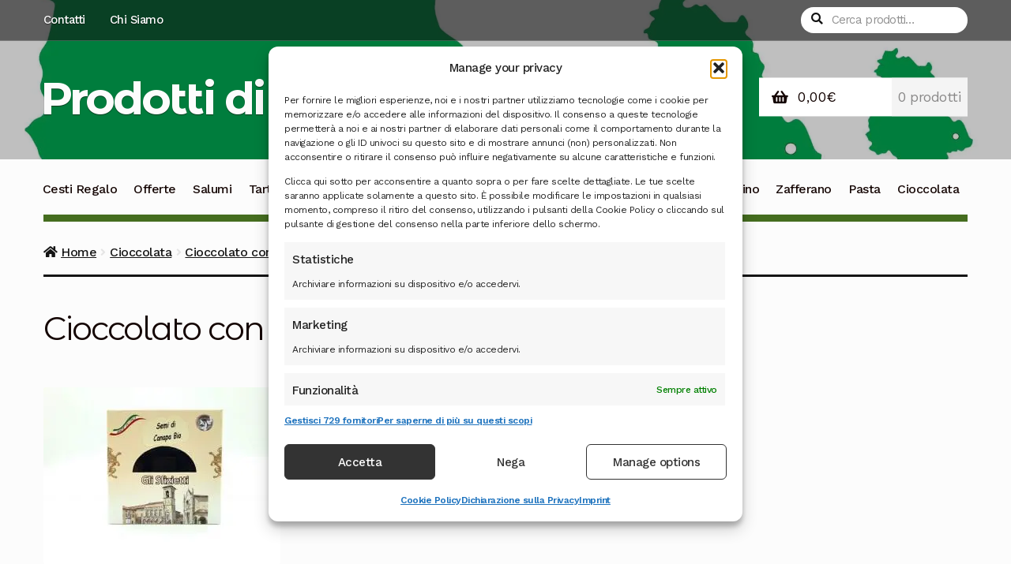

--- FILE ---
content_type: text/html; charset=UTF-8
request_url: https://www.prodottidinorcia.net/?attachment_id=5104
body_size: 20710
content:
<!doctype html>
<html lang="it-IT">
<head>
<meta charset="UTF-8">
<meta name="viewport" content="width=device-width, initial-scale=1">
<link rel="profile" href="https://gmpg.org/xfn/11">
<link rel="pingback" href="https://www.prodottidinorcia.net/xmlrpc.php">

<meta name='robots' content='index, follow, max-image-preview:large, max-snippet:-1, max-video-preview:-1' />

	<!-- This site is optimized with the Yoast SEO plugin v26.8 - https://yoast.com/product/yoast-seo-wordpress/ -->
	<title>Cioccolato con Canapa Norcia - Prodotti di Norcia</title>
	<link rel="canonical" href="https://www.prodottidinorcia.net/" />
	<meta property="og:locale" content="it_IT" />
	<meta property="og:type" content="article" />
	<meta property="og:title" content="Cioccolato con Canapa Norcia - Prodotti di Norcia" />
	<meta property="og:url" content="https://www.prodottidinorcia.net/" />
	<meta property="og:site_name" content="Prodotti di Norcia" />
	<meta property="article:modified_time" content="2019-04-02T22:26:48+00:00" />
	<meta property="og:image" content="https://www.prodottidinorcia.net" />
	<meta property="og:image:width" content="2048" />
	<meta property="og:image:height" content="1536" />
	<meta property="og:image:type" content="image/jpeg" />
	<meta name="twitter:card" content="summary_large_image" />
	<script type="application/ld+json" class="yoast-schema-graph">{"@context":"https://schema.org","@graph":[{"@type":"WebPage","@id":"https://www.prodottidinorcia.net/","url":"https://www.prodottidinorcia.net/","name":"Cioccolato con Canapa Norcia - Prodotti di Norcia","isPartOf":{"@id":"https://www.prodottidinorcia.net/#website"},"primaryImageOfPage":{"@id":"https://www.prodottidinorcia.net/#primaryimage"},"image":{"@id":"https://www.prodottidinorcia.net/#primaryimage"},"thumbnailUrl":"https://www.prodottidinorcia.net/wp-content/uploads/2019/04/20190325_212430__1553625905_95.74.22.173.jpg","datePublished":"2019-04-02T22:26:31+00:00","dateModified":"2019-04-02T22:26:48+00:00","breadcrumb":{"@id":"https://www.prodottidinorcia.net/#breadcrumb"},"inLanguage":"it-IT","potentialAction":[{"@type":"ReadAction","target":["https://www.prodottidinorcia.net/"]}]},{"@type":"ImageObject","inLanguage":"it-IT","@id":"https://www.prodottidinorcia.net/#primaryimage","url":"https://www.prodottidinorcia.net/wp-content/uploads/2019/04/20190325_212430__1553625905_95.74.22.173.jpg","contentUrl":"https://www.prodottidinorcia.net/wp-content/uploads/2019/04/20190325_212430__1553625905_95.74.22.173.jpg","width":2048,"height":1536,"caption":"Cioccolato con Canapa Norcia"},{"@type":"BreadcrumbList","@id":"https://www.prodottidinorcia.net/#breadcrumb","itemListElement":[{"@type":"ListItem","position":1,"name":"Home","item":"https://www.prodottidinorcia.net/"},{"@type":"ListItem","position":2,"name":"Cioccolato con Canapa Norcia","item":"https://www.prodottidinorcia.net/prodotto/cioccolato-con-canapa-norcia/"},{"@type":"ListItem","position":3,"name":"Cioccolato con Canapa Norcia"}]},{"@type":"WebSite","@id":"https://www.prodottidinorcia.net/#website","url":"https://www.prodottidinorcia.net/","name":"Prodotti di Norcia","description":"Vendita di prodotti di Norcia e dintorni","potentialAction":[{"@type":"SearchAction","target":{"@type":"EntryPoint","urlTemplate":"https://www.prodottidinorcia.net/?s={search_term_string}"},"query-input":{"@type":"PropertyValueSpecification","valueRequired":true,"valueName":"search_term_string"}}],"inLanguage":"it-IT"}]}</script>
	<!-- / Yoast SEO plugin. -->


<link rel='dns-prefetch' href='//fonts.googleapis.com' />
<link rel='dns-prefetch' href='//b1602398.smushcdn.com' />
<link rel="alternate" type="application/rss+xml" title="Prodotti di Norcia &raquo; Feed" href="https://www.prodottidinorcia.net/feed/" />
<link rel="alternate" type="application/rss+xml" title="Prodotti di Norcia &raquo; Feed dei commenti" href="https://www.prodottidinorcia.net/comments/feed/" />
<link rel="alternate" type="application/rss+xml" title="Prodotti di Norcia &raquo; Cioccolato con Canapa Norcia Feed dei commenti" href="https://www.prodottidinorcia.net/?attachment_id=5104/feed/" />
<link rel="alternate" title="oEmbed (JSON)" type="application/json+oembed" href="https://www.prodottidinorcia.net/wp-json/oembed/1.0/embed?url=https%3A%2F%2Fwww.prodottidinorcia.net%2F%3Fattachment_id%3D5104" />
<link rel="alternate" title="oEmbed (XML)" type="text/xml+oembed" href="https://www.prodottidinorcia.net/wp-json/oembed/1.0/embed?url=https%3A%2F%2Fwww.prodottidinorcia.net%2F%3Fattachment_id%3D5104&#038;format=xml" />
		<style>
			.lazyload,
			.lazyloading {
				max-width: 100%;
			}
		</style>
		<style id='wp-img-auto-sizes-contain-inline-css'>
img:is([sizes=auto i],[sizes^="auto," i]){contain-intrinsic-size:3000px 1500px}
/*# sourceURL=wp-img-auto-sizes-contain-inline-css */
</style>
<style id='wp-emoji-styles-inline-css'>

	img.wp-smiley, img.emoji {
		display: inline !important;
		border: none !important;
		box-shadow: none !important;
		height: 1em !important;
		width: 1em !important;
		margin: 0 0.07em !important;
		vertical-align: -0.1em !important;
		background: none !important;
		padding: 0 !important;
	}
/*# sourceURL=wp-emoji-styles-inline-css */
</style>
<style id='wp-block-library-inline-css'>
:root{--wp-block-synced-color:#7a00df;--wp-block-synced-color--rgb:122,0,223;--wp-bound-block-color:var(--wp-block-synced-color);--wp-editor-canvas-background:#ddd;--wp-admin-theme-color:#007cba;--wp-admin-theme-color--rgb:0,124,186;--wp-admin-theme-color-darker-10:#006ba1;--wp-admin-theme-color-darker-10--rgb:0,107,160.5;--wp-admin-theme-color-darker-20:#005a87;--wp-admin-theme-color-darker-20--rgb:0,90,135;--wp-admin-border-width-focus:2px}@media (min-resolution:192dpi){:root{--wp-admin-border-width-focus:1.5px}}.wp-element-button{cursor:pointer}:root .has-very-light-gray-background-color{background-color:#eee}:root .has-very-dark-gray-background-color{background-color:#313131}:root .has-very-light-gray-color{color:#eee}:root .has-very-dark-gray-color{color:#313131}:root .has-vivid-green-cyan-to-vivid-cyan-blue-gradient-background{background:linear-gradient(135deg,#00d084,#0693e3)}:root .has-purple-crush-gradient-background{background:linear-gradient(135deg,#34e2e4,#4721fb 50%,#ab1dfe)}:root .has-hazy-dawn-gradient-background{background:linear-gradient(135deg,#faaca8,#dad0ec)}:root .has-subdued-olive-gradient-background{background:linear-gradient(135deg,#fafae1,#67a671)}:root .has-atomic-cream-gradient-background{background:linear-gradient(135deg,#fdd79a,#004a59)}:root .has-nightshade-gradient-background{background:linear-gradient(135deg,#330968,#31cdcf)}:root .has-midnight-gradient-background{background:linear-gradient(135deg,#020381,#2874fc)}:root{--wp--preset--font-size--normal:16px;--wp--preset--font-size--huge:42px}.has-regular-font-size{font-size:1em}.has-larger-font-size{font-size:2.625em}.has-normal-font-size{font-size:var(--wp--preset--font-size--normal)}.has-huge-font-size{font-size:var(--wp--preset--font-size--huge)}.has-text-align-center{text-align:center}.has-text-align-left{text-align:left}.has-text-align-right{text-align:right}.has-fit-text{white-space:nowrap!important}#end-resizable-editor-section{display:none}.aligncenter{clear:both}.items-justified-left{justify-content:flex-start}.items-justified-center{justify-content:center}.items-justified-right{justify-content:flex-end}.items-justified-space-between{justify-content:space-between}.screen-reader-text{border:0;clip-path:inset(50%);height:1px;margin:-1px;overflow:hidden;padding:0;position:absolute;width:1px;word-wrap:normal!important}.screen-reader-text:focus{background-color:#ddd;clip-path:none;color:#444;display:block;font-size:1em;height:auto;left:5px;line-height:normal;padding:15px 23px 14px;text-decoration:none;top:5px;width:auto;z-index:100000}html :where(.has-border-color){border-style:solid}html :where([style*=border-top-color]){border-top-style:solid}html :where([style*=border-right-color]){border-right-style:solid}html :where([style*=border-bottom-color]){border-bottom-style:solid}html :where([style*=border-left-color]){border-left-style:solid}html :where([style*=border-width]){border-style:solid}html :where([style*=border-top-width]){border-top-style:solid}html :where([style*=border-right-width]){border-right-style:solid}html :where([style*=border-bottom-width]){border-bottom-style:solid}html :where([style*=border-left-width]){border-left-style:solid}html :where(img[class*=wp-image-]){height:auto;max-width:100%}:where(figure){margin:0 0 1em}html :where(.is-position-sticky){--wp-admin--admin-bar--position-offset:var(--wp-admin--admin-bar--height,0px)}@media screen and (max-width:600px){html :where(.is-position-sticky){--wp-admin--admin-bar--position-offset:0px}}

/*# sourceURL=wp-block-library-inline-css */
</style><link rel='stylesheet' id='wc-blocks-style-css' href='https://www.prodottidinorcia.net/wp-content/plugins/woocommerce/assets/client/blocks/wc-blocks.css?ver=wc-10.4.3' media='all' />
<style id='global-styles-inline-css'>
:root{--wp--preset--aspect-ratio--square: 1;--wp--preset--aspect-ratio--4-3: 4/3;--wp--preset--aspect-ratio--3-4: 3/4;--wp--preset--aspect-ratio--3-2: 3/2;--wp--preset--aspect-ratio--2-3: 2/3;--wp--preset--aspect-ratio--16-9: 16/9;--wp--preset--aspect-ratio--9-16: 9/16;--wp--preset--color--black: #000000;--wp--preset--color--cyan-bluish-gray: #abb8c3;--wp--preset--color--white: #ffffff;--wp--preset--color--pale-pink: #f78da7;--wp--preset--color--vivid-red: #cf2e2e;--wp--preset--color--luminous-vivid-orange: #ff6900;--wp--preset--color--luminous-vivid-amber: #fcb900;--wp--preset--color--light-green-cyan: #7bdcb5;--wp--preset--color--vivid-green-cyan: #00d084;--wp--preset--color--pale-cyan-blue: #8ed1fc;--wp--preset--color--vivid-cyan-blue: #0693e3;--wp--preset--color--vivid-purple: #9b51e0;--wp--preset--gradient--vivid-cyan-blue-to-vivid-purple: linear-gradient(135deg,rgb(6,147,227) 0%,rgb(155,81,224) 100%);--wp--preset--gradient--light-green-cyan-to-vivid-green-cyan: linear-gradient(135deg,rgb(122,220,180) 0%,rgb(0,208,130) 100%);--wp--preset--gradient--luminous-vivid-amber-to-luminous-vivid-orange: linear-gradient(135deg,rgb(252,185,0) 0%,rgb(255,105,0) 100%);--wp--preset--gradient--luminous-vivid-orange-to-vivid-red: linear-gradient(135deg,rgb(255,105,0) 0%,rgb(207,46,46) 100%);--wp--preset--gradient--very-light-gray-to-cyan-bluish-gray: linear-gradient(135deg,rgb(238,238,238) 0%,rgb(169,184,195) 100%);--wp--preset--gradient--cool-to-warm-spectrum: linear-gradient(135deg,rgb(74,234,220) 0%,rgb(151,120,209) 20%,rgb(207,42,186) 40%,rgb(238,44,130) 60%,rgb(251,105,98) 80%,rgb(254,248,76) 100%);--wp--preset--gradient--blush-light-purple: linear-gradient(135deg,rgb(255,206,236) 0%,rgb(152,150,240) 100%);--wp--preset--gradient--blush-bordeaux: linear-gradient(135deg,rgb(254,205,165) 0%,rgb(254,45,45) 50%,rgb(107,0,62) 100%);--wp--preset--gradient--luminous-dusk: linear-gradient(135deg,rgb(255,203,112) 0%,rgb(199,81,192) 50%,rgb(65,88,208) 100%);--wp--preset--gradient--pale-ocean: linear-gradient(135deg,rgb(255,245,203) 0%,rgb(182,227,212) 50%,rgb(51,167,181) 100%);--wp--preset--gradient--electric-grass: linear-gradient(135deg,rgb(202,248,128) 0%,rgb(113,206,126) 100%);--wp--preset--gradient--midnight: linear-gradient(135deg,rgb(2,3,129) 0%,rgb(40,116,252) 100%);--wp--preset--font-size--small: 14px;--wp--preset--font-size--medium: 23px;--wp--preset--font-size--large: 26px;--wp--preset--font-size--x-large: 42px;--wp--preset--font-size--normal: 16px;--wp--preset--font-size--huge: 37px;--wp--preset--spacing--20: 0.44rem;--wp--preset--spacing--30: 0.67rem;--wp--preset--spacing--40: 1rem;--wp--preset--spacing--50: 1.5rem;--wp--preset--spacing--60: 2.25rem;--wp--preset--spacing--70: 3.38rem;--wp--preset--spacing--80: 5.06rem;--wp--preset--shadow--natural: 6px 6px 9px rgba(0, 0, 0, 0.2);--wp--preset--shadow--deep: 12px 12px 50px rgba(0, 0, 0, 0.4);--wp--preset--shadow--sharp: 6px 6px 0px rgba(0, 0, 0, 0.2);--wp--preset--shadow--outlined: 6px 6px 0px -3px rgb(255, 255, 255), 6px 6px rgb(0, 0, 0);--wp--preset--shadow--crisp: 6px 6px 0px rgb(0, 0, 0);}:root :where(.is-layout-flow) > :first-child{margin-block-start: 0;}:root :where(.is-layout-flow) > :last-child{margin-block-end: 0;}:root :where(.is-layout-flow) > *{margin-block-start: 24px;margin-block-end: 0;}:root :where(.is-layout-constrained) > :first-child{margin-block-start: 0;}:root :where(.is-layout-constrained) > :last-child{margin-block-end: 0;}:root :where(.is-layout-constrained) > *{margin-block-start: 24px;margin-block-end: 0;}:root :where(.is-layout-flex){gap: 24px;}:root :where(.is-layout-grid){gap: 24px;}body .is-layout-flex{display: flex;}.is-layout-flex{flex-wrap: wrap;align-items: center;}.is-layout-flex > :is(*, div){margin: 0;}body .is-layout-grid{display: grid;}.is-layout-grid > :is(*, div){margin: 0;}.has-black-color{color: var(--wp--preset--color--black) !important;}.has-cyan-bluish-gray-color{color: var(--wp--preset--color--cyan-bluish-gray) !important;}.has-white-color{color: var(--wp--preset--color--white) !important;}.has-pale-pink-color{color: var(--wp--preset--color--pale-pink) !important;}.has-vivid-red-color{color: var(--wp--preset--color--vivid-red) !important;}.has-luminous-vivid-orange-color{color: var(--wp--preset--color--luminous-vivid-orange) !important;}.has-luminous-vivid-amber-color{color: var(--wp--preset--color--luminous-vivid-amber) !important;}.has-light-green-cyan-color{color: var(--wp--preset--color--light-green-cyan) !important;}.has-vivid-green-cyan-color{color: var(--wp--preset--color--vivid-green-cyan) !important;}.has-pale-cyan-blue-color{color: var(--wp--preset--color--pale-cyan-blue) !important;}.has-vivid-cyan-blue-color{color: var(--wp--preset--color--vivid-cyan-blue) !important;}.has-vivid-purple-color{color: var(--wp--preset--color--vivid-purple) !important;}.has-black-background-color{background-color: var(--wp--preset--color--black) !important;}.has-cyan-bluish-gray-background-color{background-color: var(--wp--preset--color--cyan-bluish-gray) !important;}.has-white-background-color{background-color: var(--wp--preset--color--white) !important;}.has-pale-pink-background-color{background-color: var(--wp--preset--color--pale-pink) !important;}.has-vivid-red-background-color{background-color: var(--wp--preset--color--vivid-red) !important;}.has-luminous-vivid-orange-background-color{background-color: var(--wp--preset--color--luminous-vivid-orange) !important;}.has-luminous-vivid-amber-background-color{background-color: var(--wp--preset--color--luminous-vivid-amber) !important;}.has-light-green-cyan-background-color{background-color: var(--wp--preset--color--light-green-cyan) !important;}.has-vivid-green-cyan-background-color{background-color: var(--wp--preset--color--vivid-green-cyan) !important;}.has-pale-cyan-blue-background-color{background-color: var(--wp--preset--color--pale-cyan-blue) !important;}.has-vivid-cyan-blue-background-color{background-color: var(--wp--preset--color--vivid-cyan-blue) !important;}.has-vivid-purple-background-color{background-color: var(--wp--preset--color--vivid-purple) !important;}.has-black-border-color{border-color: var(--wp--preset--color--black) !important;}.has-cyan-bluish-gray-border-color{border-color: var(--wp--preset--color--cyan-bluish-gray) !important;}.has-white-border-color{border-color: var(--wp--preset--color--white) !important;}.has-pale-pink-border-color{border-color: var(--wp--preset--color--pale-pink) !important;}.has-vivid-red-border-color{border-color: var(--wp--preset--color--vivid-red) !important;}.has-luminous-vivid-orange-border-color{border-color: var(--wp--preset--color--luminous-vivid-orange) !important;}.has-luminous-vivid-amber-border-color{border-color: var(--wp--preset--color--luminous-vivid-amber) !important;}.has-light-green-cyan-border-color{border-color: var(--wp--preset--color--light-green-cyan) !important;}.has-vivid-green-cyan-border-color{border-color: var(--wp--preset--color--vivid-green-cyan) !important;}.has-pale-cyan-blue-border-color{border-color: var(--wp--preset--color--pale-cyan-blue) !important;}.has-vivid-cyan-blue-border-color{border-color: var(--wp--preset--color--vivid-cyan-blue) !important;}.has-vivid-purple-border-color{border-color: var(--wp--preset--color--vivid-purple) !important;}.has-vivid-cyan-blue-to-vivid-purple-gradient-background{background: var(--wp--preset--gradient--vivid-cyan-blue-to-vivid-purple) !important;}.has-light-green-cyan-to-vivid-green-cyan-gradient-background{background: var(--wp--preset--gradient--light-green-cyan-to-vivid-green-cyan) !important;}.has-luminous-vivid-amber-to-luminous-vivid-orange-gradient-background{background: var(--wp--preset--gradient--luminous-vivid-amber-to-luminous-vivid-orange) !important;}.has-luminous-vivid-orange-to-vivid-red-gradient-background{background: var(--wp--preset--gradient--luminous-vivid-orange-to-vivid-red) !important;}.has-very-light-gray-to-cyan-bluish-gray-gradient-background{background: var(--wp--preset--gradient--very-light-gray-to-cyan-bluish-gray) !important;}.has-cool-to-warm-spectrum-gradient-background{background: var(--wp--preset--gradient--cool-to-warm-spectrum) !important;}.has-blush-light-purple-gradient-background{background: var(--wp--preset--gradient--blush-light-purple) !important;}.has-blush-bordeaux-gradient-background{background: var(--wp--preset--gradient--blush-bordeaux) !important;}.has-luminous-dusk-gradient-background{background: var(--wp--preset--gradient--luminous-dusk) !important;}.has-pale-ocean-gradient-background{background: var(--wp--preset--gradient--pale-ocean) !important;}.has-electric-grass-gradient-background{background: var(--wp--preset--gradient--electric-grass) !important;}.has-midnight-gradient-background{background: var(--wp--preset--gradient--midnight) !important;}.has-small-font-size{font-size: var(--wp--preset--font-size--small) !important;}.has-medium-font-size{font-size: var(--wp--preset--font-size--medium) !important;}.has-large-font-size{font-size: var(--wp--preset--font-size--large) !important;}.has-x-large-font-size{font-size: var(--wp--preset--font-size--x-large) !important;}
/*# sourceURL=global-styles-inline-css */
</style>

<style id='classic-theme-styles-inline-css'>
/*! This file is auto-generated */
.wp-block-button__link{color:#fff;background-color:#32373c;border-radius:9999px;box-shadow:none;text-decoration:none;padding:calc(.667em + 2px) calc(1.333em + 2px);font-size:1.125em}.wp-block-file__button{background:#32373c;color:#fff;text-decoration:none}
/*# sourceURL=/wp-includes/css/classic-themes.min.css */
</style>
<link rel='stylesheet' id='storefront-gutenberg-blocks-css' href='https://www.prodottidinorcia.net/wp-content/themes/storefront/assets/css/base/gutenberg-blocks.css?ver=4.6.2' media='all' />
<style id='storefront-gutenberg-blocks-inline-css'>

				.wp-block-button__link:not(.has-text-color) {
					color: #fcfcfc;
				}

				.wp-block-button__link:not(.has-text-color):hover,
				.wp-block-button__link:not(.has-text-color):focus,
				.wp-block-button__link:not(.has-text-color):active {
					color: #fcfcfc;
				}

				.wp-block-button__link:not(.has-background) {
					background-color: #c7804d;
				}

				.wp-block-button__link:not(.has-background):hover,
				.wp-block-button__link:not(.has-background):focus,
				.wp-block-button__link:not(.has-background):active {
					border-color: #ae6734;
					background-color: #ae6734;
				}

				.wc-block-grid__products .wc-block-grid__product .wp-block-button__link {
					background-color: #c7804d;
					border-color: #c7804d;
					color: #fcfcfc;
				}

				.wp-block-quote footer,
				.wp-block-quote cite,
				.wp-block-quote__citation {
					color: #150604;
				}

				.wp-block-pullquote cite,
				.wp-block-pullquote footer,
				.wp-block-pullquote__citation {
					color: #150604;
				}

				.wp-block-image figcaption {
					color: #150604;
				}

				.wp-block-separator.is-style-dots::before {
					color: #150604;
				}

				.wp-block-file a.wp-block-file__button {
					color: #fcfcfc;
					background-color: #c7804d;
					border-color: #c7804d;
				}

				.wp-block-file a.wp-block-file__button:hover,
				.wp-block-file a.wp-block-file__button:focus,
				.wp-block-file a.wp-block-file__button:active {
					color: #fcfcfc;
					background-color: #ae6734;
				}

				.wp-block-code,
				.wp-block-preformatted pre {
					color: #150604;
				}

				.wp-block-table:not( .has-background ):not( .is-style-stripes ) tbody tr:nth-child(2n) td {
					background-color: #fafafa;
				}

				.wp-block-cover .wp-block-cover__inner-container h1:not(.has-text-color),
				.wp-block-cover .wp-block-cover__inner-container h2:not(.has-text-color),
				.wp-block-cover .wp-block-cover__inner-container h3:not(.has-text-color),
				.wp-block-cover .wp-block-cover__inner-container h4:not(.has-text-color),
				.wp-block-cover .wp-block-cover__inner-container h5:not(.has-text-color),
				.wp-block-cover .wp-block-cover__inner-container h6:not(.has-text-color) {
					color: #000000;
				}

				div.wc-block-components-price-slider__range-input-progress,
				.rtl .wc-block-components-price-slider__range-input-progress {
					--range-color: #c7804d;
				}

				/* Target only IE11 */
				@media all and (-ms-high-contrast: none), (-ms-high-contrast: active) {
					.wc-block-components-price-slider__range-input-progress {
						background: #c7804d;
					}
				}

				.wc-block-components-button:not(.is-link) {
					background-color: #150604;
					color: #fcfcfc;
				}

				.wc-block-components-button:not(.is-link):hover,
				.wc-block-components-button:not(.is-link):focus,
				.wc-block-components-button:not(.is-link):active {
					background-color: #000000;
					color: #fcfcfc;
				}

				.wc-block-components-button:not(.is-link):disabled {
					background-color: #150604;
					color: #fcfcfc;
				}

				.wc-block-cart__submit-container {
					background-color: #fcfcfc;
				}

				.wc-block-cart__submit-container::before {
					color: rgba(217,217,217,0.5);
				}

				.wc-block-components-order-summary-item__quantity {
					background-color: #fcfcfc;
					border-color: #150604;
					box-shadow: 0 0 0 2px #fcfcfc;
					color: #150604;
				}
			
/*# sourceURL=storefront-gutenberg-blocks-inline-css */
</style>
<style id='woocommerce-inline-inline-css'>
.woocommerce form .form-row .required { visibility: visible; }
/*# sourceURL=woocommerce-inline-inline-css */
</style>
<link rel='stylesheet' id='cmplz-general-css' href='https://www.prodottidinorcia.net/wp-content/plugins/complianz-gdpr-premium/assets/css/cookieblocker.min.css?ver=1762296695' media='all' />
<link rel='stylesheet' id='storefront-style-css' href='https://www.prodottidinorcia.net/wp-content/themes/storefront/style.css?ver=4.6.2' media='all' />
<style id='storefront-style-inline-css'>

			.main-navigation ul li a,
			.site-title a,
			ul.menu li a,
			.site-branding h1 a,
			button.menu-toggle,
			button.menu-toggle:hover,
			.handheld-navigation .dropdown-toggle {
				color: #fcfcfc;
			}

			button.menu-toggle,
			button.menu-toggle:hover {
				border-color: #fcfcfc;
			}

			.main-navigation ul li a:hover,
			.main-navigation ul li:hover > a,
			.site-title a:hover,
			.site-header ul.menu li.current-menu-item > a {
				color: #ffffff;
			}

			table:not( .has-background ) th {
				background-color: #f5f5f5;
			}

			table:not( .has-background ) tbody td {
				background-color: #fafafa;
			}

			table:not( .has-background ) tbody tr:nth-child(2n) td,
			fieldset,
			fieldset legend {
				background-color: #f8f8f8;
			}

			.site-header,
			.secondary-navigation ul ul,
			.main-navigation ul.menu > li.menu-item-has-children:after,
			.secondary-navigation ul.menu ul,
			.storefront-handheld-footer-bar,
			.storefront-handheld-footer-bar ul li > a,
			.storefront-handheld-footer-bar ul li.search .site-search,
			button.menu-toggle,
			button.menu-toggle:hover {
				background-color: #456d1f;
			}

			p.site-description,
			.site-header,
			.storefront-handheld-footer-bar {
				color: #fcfcfc;
			}

			button.menu-toggle:after,
			button.menu-toggle:before,
			button.menu-toggle span:before {
				background-color: #fcfcfc;
			}

			h1, h2, h3, h4, h5, h6, .wc-block-grid__product-title {
				color: #150604;
			}

			.widget h1 {
				border-bottom-color: #150604;
			}

			body,
			.secondary-navigation a {
				color: #150604;
			}

			.widget-area .widget a,
			.hentry .entry-header .posted-on a,
			.hentry .entry-header .post-author a,
			.hentry .entry-header .post-comments a,
			.hentry .entry-header .byline a {
				color: #1a0b09;
			}

			a {
				color: #c7804d;
			}

			a:focus,
			button:focus,
			.button.alt:focus,
			input:focus,
			textarea:focus,
			input[type="button"]:focus,
			input[type="reset"]:focus,
			input[type="submit"]:focus,
			input[type="email"]:focus,
			input[type="tel"]:focus,
			input[type="url"]:focus,
			input[type="password"]:focus,
			input[type="search"]:focus {
				outline-color: #c7804d;
			}

			button, input[type="button"], input[type="reset"], input[type="submit"], .button, .widget a.button {
				background-color: #c7804d;
				border-color: #c7804d;
				color: #fcfcfc;
			}

			button:hover, input[type="button"]:hover, input[type="reset"]:hover, input[type="submit"]:hover, .button:hover, .widget a.button:hover {
				background-color: #ae6734;
				border-color: #ae6734;
				color: #fcfcfc;
			}

			button.alt, input[type="button"].alt, input[type="reset"].alt, input[type="submit"].alt, .button.alt, .widget-area .widget a.button.alt {
				background-color: #150604;
				border-color: #150604;
				color: #fcfcfc;
			}

			button.alt:hover, input[type="button"].alt:hover, input[type="reset"].alt:hover, input[type="submit"].alt:hover, .button.alt:hover, .widget-area .widget a.button.alt:hover {
				background-color: #000000;
				border-color: #000000;
				color: #fcfcfc;
			}

			.pagination .page-numbers li .page-numbers.current {
				background-color: #e3e3e3;
				color: #0b0000;
			}

			#comments .comment-list .comment-content .comment-text {
				background-color: #f5f5f5;
			}

			.site-footer {
				background-color: #1f1d1d;
				color: #8d8d8d;
			}

			.site-footer a:not(.button):not(.components-button) {
				color: #bebebe;
			}

			.site-footer .storefront-handheld-footer-bar a:not(.button):not(.components-button) {
				color: #fcfcfc;
			}

			.site-footer h1, .site-footer h2, .site-footer h3, .site-footer h4, .site-footer h5, .site-footer h6, .site-footer .widget .widget-title, .site-footer .widget .widgettitle {
				color: #e2e0de;
			}

			.page-template-template-homepage.has-post-thumbnail .type-page.has-post-thumbnail .entry-title {
				color: #000000;
			}

			.page-template-template-homepage.has-post-thumbnail .type-page.has-post-thumbnail .entry-content {
				color: #000000;
			}

			@media screen and ( min-width: 768px ) {
				.secondary-navigation ul.menu a:hover {
					color: #ffffff;
				}

				.secondary-navigation ul.menu a {
					color: #fcfcfc;
				}

				.main-navigation ul.menu ul.sub-menu,
				.main-navigation ul.nav-menu ul.children {
					background-color: #365e10;
				}

				.site-header {
					border-bottom-color: #365e10;
				}
			}
/*# sourceURL=storefront-style-inline-css */
</style>
<link rel='stylesheet' id='storefront-icons-css' href='https://www.prodottidinorcia.net/wp-content/themes/storefront/assets/css/base/icons.css?ver=4.6.2' media='all' />
<link rel='stylesheet' id='storefront-fonts-css' href='https://fonts.googleapis.com/css?family=Source+Sans+Pro%3A400%2C300%2C300italic%2C400italic%2C600%2C700%2C900&#038;subset=latin%2Clatin-ext&#038;ver=4.6.2' media='all' />
<link rel='stylesheet' id='storefront-woocommerce-style-css' href='https://www.prodottidinorcia.net/wp-content/themes/storefront/assets/css/woocommerce/woocommerce.css?ver=4.6.2' media='all' />
<style id='storefront-woocommerce-style-inline-css'>
@font-face {
				font-family: star;
				src: url(https://www.prodottidinorcia.net/wp-content/plugins/woocommerce/assets/fonts/star.eot);
				src:
					url(https://www.prodottidinorcia.net/wp-content/plugins/woocommerce/assets/fonts/star.eot?#iefix) format("embedded-opentype"),
					url(https://www.prodottidinorcia.net/wp-content/plugins/woocommerce/assets/fonts/star.woff) format("woff"),
					url(https://www.prodottidinorcia.net/wp-content/plugins/woocommerce/assets/fonts/star.ttf) format("truetype"),
					url(https://www.prodottidinorcia.net/wp-content/plugins/woocommerce/assets/fonts/star.svg#star) format("svg");
				font-weight: 400;
				font-style: normal;
			}
			@font-face {
				font-family: WooCommerce;
				src: url(https://www.prodottidinorcia.net/wp-content/plugins/woocommerce/assets/fonts/WooCommerce.eot);
				src:
					url(https://www.prodottidinorcia.net/wp-content/plugins/woocommerce/assets/fonts/WooCommerce.eot?#iefix) format("embedded-opentype"),
					url(https://www.prodottidinorcia.net/wp-content/plugins/woocommerce/assets/fonts/WooCommerce.woff) format("woff"),
					url(https://www.prodottidinorcia.net/wp-content/plugins/woocommerce/assets/fonts/WooCommerce.ttf) format("truetype"),
					url(https://www.prodottidinorcia.net/wp-content/plugins/woocommerce/assets/fonts/WooCommerce.svg#WooCommerce) format("svg");
				font-weight: 400;
				font-style: normal;
			}

			a.cart-contents,
			.site-header-cart .widget_shopping_cart a {
				color: #fcfcfc;
			}

			a.cart-contents:hover,
			.site-header-cart .widget_shopping_cart a:hover,
			.site-header-cart:hover > li > a {
				color: #ffffff;
			}

			table.cart td.product-remove,
			table.cart td.actions {
				border-top-color: #fcfcfc;
			}

			.storefront-handheld-footer-bar ul li.cart .count {
				background-color: #fcfcfc;
				color: #456d1f;
				border-color: #456d1f;
			}

			.woocommerce-tabs ul.tabs li.active a,
			ul.products li.product .price,
			.onsale,
			.wc-block-grid__product-onsale,
			.widget_search form:before,
			.widget_product_search form:before {
				color: #150604;
			}

			.woocommerce-breadcrumb a,
			a.woocommerce-review-link,
			.product_meta a {
				color: #1a0b09;
			}

			.wc-block-grid__product-onsale,
			.onsale {
				border-color: #150604;
			}

			.star-rating span:before,
			.quantity .plus, .quantity .minus,
			p.stars a:hover:after,
			p.stars a:after,
			.star-rating span:before,
			#payment .payment_methods li input[type=radio]:first-child:checked+label:before {
				color: #c7804d;
			}

			.widget_price_filter .ui-slider .ui-slider-range,
			.widget_price_filter .ui-slider .ui-slider-handle {
				background-color: #c7804d;
			}

			.order_details {
				background-color: #f5f5f5;
			}

			.order_details > li {
				border-bottom: 1px dotted #e0e0e0;
			}

			.order_details:before,
			.order_details:after {
				background: -webkit-linear-gradient(transparent 0,transparent 0),-webkit-linear-gradient(135deg,#f5f5f5 33.33%,transparent 33.33%),-webkit-linear-gradient(45deg,#f5f5f5 33.33%,transparent 33.33%)
			}

			#order_review {
				background-color: #fcfcfc;
			}

			#payment .payment_methods > li .payment_box,
			#payment .place-order {
				background-color: #f7f7f7;
			}

			#payment .payment_methods > li:not(.woocommerce-notice) {
				background-color: #f2f2f2;
			}

			#payment .payment_methods > li:not(.woocommerce-notice):hover {
				background-color: #ededed;
			}

			.woocommerce-pagination .page-numbers li .page-numbers.current {
				background-color: #e3e3e3;
				color: #0b0000;
			}

			.wc-block-grid__product-onsale,
			.onsale,
			.woocommerce-pagination .page-numbers li .page-numbers:not(.current) {
				color: #150604;
			}

			p.stars a:before,
			p.stars a:hover~a:before,
			p.stars.selected a.active~a:before {
				color: #150604;
			}

			p.stars.selected a.active:before,
			p.stars:hover a:before,
			p.stars.selected a:not(.active):before,
			p.stars.selected a.active:before {
				color: #c7804d;
			}

			.single-product div.product .woocommerce-product-gallery .woocommerce-product-gallery__trigger {
				background-color: #c7804d;
				color: #fcfcfc;
			}

			.single-product div.product .woocommerce-product-gallery .woocommerce-product-gallery__trigger:hover {
				background-color: #ae6734;
				border-color: #ae6734;
				color: #fcfcfc;
			}

			.button.added_to_cart:focus,
			.button.wc-forward:focus {
				outline-color: #c7804d;
			}

			.added_to_cart,
			.site-header-cart .widget_shopping_cart a.button,
			.wc-block-grid__products .wc-block-grid__product .wp-block-button__link {
				background-color: #c7804d;
				border-color: #c7804d;
				color: #fcfcfc;
			}

			.added_to_cart:hover,
			.site-header-cart .widget_shopping_cart a.button:hover,
			.wc-block-grid__products .wc-block-grid__product .wp-block-button__link:hover {
				background-color: #ae6734;
				border-color: #ae6734;
				color: #fcfcfc;
			}

			.added_to_cart.alt, .added_to_cart, .widget a.button.checkout {
				background-color: #150604;
				border-color: #150604;
				color: #fcfcfc;
			}

			.added_to_cart.alt:hover, .added_to_cart:hover, .widget a.button.checkout:hover {
				background-color: #000000;
				border-color: #000000;
				color: #fcfcfc;
			}

			.button.loading {
				color: #c7804d;
			}

			.button.loading:hover {
				background-color: #c7804d;
			}

			.button.loading:after {
				color: #fcfcfc;
			}

			@media screen and ( min-width: 768px ) {
				.site-header-cart .widget_shopping_cart,
				.site-header .product_list_widget li .quantity {
					color: #fcfcfc;
				}

				.site-header-cart .widget_shopping_cart .buttons,
				.site-header-cart .widget_shopping_cart .total {
					background-color: #3b6315;
				}

				.site-header-cart .widget_shopping_cart {
					background-color: #365e10;
				}
			}
				.storefront-product-pagination a {
					color: #150604;
					background-color: #fcfcfc;
				}
				.storefront-sticky-add-to-cart {
					color: #150604;
					background-color: #fcfcfc;
				}

				.storefront-sticky-add-to-cart a:not(.button) {
					color: #fcfcfc;
				}
/*# sourceURL=storefront-woocommerce-style-inline-css */
</style>
<link rel='stylesheet' id='storefront-child-style-css' href='https://www.prodottidinorcia.net/wp-content/themes/homestore/style.css?ver=2.0.34' media='all' />
<style id='storefront-child-style-inline-css'>
.site-header,
			.main-navigation ul ul,
			.secondary-navigation ul ul,
			.main-navigation ul.menu > li.menu-item-has-children:after,
			.secondary-navigation ul.menu ul,
			.main-navigation ul.menu ul,
			.main-navigation ul.nav-menu ul {
				background-color: #456d1f;
			}
.storefront-product-section .section-title:after, .single-product div.product .related.products > h2:first-child:after {
				border-color: transparent #fcfcfc#fcfcfc#fcfcfc;
			}
#page #site-navigation {
				border-bottom-color: #456d1f;
			}
.main-navigation ul.menu > li.current-menu-item > a, .main-navigation ul.nav-menu > li.current_page_item > a, .main-navigation ul.nav-menu > li:hover > a {
				color: #c7804d;
			}

			.site-header .site-branding .site-title a,
			.site-header .site-branding .site-description,
			.secondary-navigation .menu > li > a,
			.secondary-navigation .nav-menu > li > a,
			.secondary-navigation .nav-menu > li > a:before {
				color: #fcfcfc;
			}

			.site-header .site-branding .site-description {
				border-left-color: #fcfcfc;
			}

			.secondary-navigation .menu > li > a:before,
			.secondary-navigation .nav-menu > li > a:before {
				background-color: #fcfcfc;
			}
.sprh-hero a.button,
			.sph-hero a.button {
				background-color: #150604;
				color: #fcfcfc;
			}
#page .site-header .hs-primary-navigation, .woocommerce-breadcrumb { background-color: #fcfcfc; }
/*# sourceURL=storefront-child-style-inline-css */
</style>
<link rel='stylesheet' id='work-sans-css' href='//fonts.googleapis.com/css?family=Work+Sans%3A400%2C300%2C500%2C600%2C700&#038;ver=6.9' media='all' />
<link rel='stylesheet' id='montserrat-alternates-css' href='//fonts.googleapis.com/css?family=Montserrat+Alternates%3A400%2C700&#038;ver=6.9' media='all' />
<link rel='stylesheet' id='storefront-woocommerce-brands-style-css' href='https://www.prodottidinorcia.net/wp-content/themes/storefront/assets/css/woocommerce/extensions/brands.css?ver=4.6.2' media='all' />
<script type="text/javascript">( function( html ) { html.setAttribute( "class", "js" + ( html.getAttribute( "class" ) || "" ) ); } ).call(null, document.documentElement);</script><script src="https://www.prodottidinorcia.net/wp-content/plugins/complianz-gdpr-premium/pro/tcf-stub/build/index.js?ver=1762296695" id="cmplz-tcf-stub-js"></script>
<script src="https://www.prodottidinorcia.net/wp-includes/js/jquery/jquery.min.js?ver=3.7.1" id="jquery-core-js"></script>
<script src="https://www.prodottidinorcia.net/wp-includes/js/jquery/jquery-migrate.min.js?ver=3.4.1" id="jquery-migrate-js"></script>
<script src="https://www.prodottidinorcia.net/wp-content/plugins/woocommerce/assets/js/jquery-blockui/jquery.blockUI.min.js?ver=2.7.0-wc.10.4.3" id="wc-jquery-blockui-js" defer data-wp-strategy="defer"></script>
<script id="wc-add-to-cart-js-extra">
var wc_add_to_cart_params = {"ajax_url":"/wp-admin/admin-ajax.php","wc_ajax_url":"/?wc-ajax=%%endpoint%%","i18n_view_cart":"Visualizza carrello","cart_url":"https://www.prodottidinorcia.net/carrello/","is_cart":"","cart_redirect_after_add":"no"};
//# sourceURL=wc-add-to-cart-js-extra
</script>
<script src="https://www.prodottidinorcia.net/wp-content/plugins/woocommerce/assets/js/frontend/add-to-cart.min.js?ver=10.4.3" id="wc-add-to-cart-js" defer data-wp-strategy="defer"></script>
<script src="https://www.prodottidinorcia.net/wp-content/plugins/woocommerce/assets/js/js-cookie/js.cookie.min.js?ver=2.1.4-wc.10.4.3" id="wc-js-cookie-js" defer data-wp-strategy="defer"></script>
<script id="woocommerce-js-extra">
var woocommerce_params = {"ajax_url":"/wp-admin/admin-ajax.php","wc_ajax_url":"/?wc-ajax=%%endpoint%%","i18n_password_show":"Mostra password","i18n_password_hide":"Nascondi password"};
//# sourceURL=woocommerce-js-extra
</script>
<script src="https://www.prodottidinorcia.net/wp-content/plugins/woocommerce/assets/js/frontend/woocommerce.min.js?ver=10.4.3" id="woocommerce-js" defer data-wp-strategy="defer"></script>
<script id="cmplz-tcf-js-extra">
var cmplz_tcf = {"cmp_url":"https://www.prodottidinorcia.net/wp-content/uploads/complianz/","retention_string":"Conservazioni in giorni","undeclared_string":"Non dichiarato","isServiceSpecific":"1","excludedVendors":{"15":15,"66":66,"119":119,"139":139,"141":141,"174":174,"192":192,"262":262,"375":375,"377":377,"387":387,"427":427,"435":435,"512":512,"527":527,"569":569,"581":581,"587":587,"626":626,"644":644,"667":667,"713":713,"733":733,"736":736,"748":748,"776":776,"806":806,"822":822,"830":830,"836":836,"856":856,"879":879,"882":882,"888":888,"909":909,"970":970,"986":986,"1015":1015,"1018":1018,"1022":1022,"1039":1039,"1078":1078,"1079":1079,"1094":1094,"1149":1149,"1156":1156,"1167":1167,"1173":1173,"1199":1199,"1211":1211,"1216":1216,"1252":1252,"1263":1263,"1298":1298,"1305":1305,"1342":1342,"1343":1343,"1355":1355,"1365":1365,"1366":1366,"1368":1368,"1371":1371,"1373":1373,"1391":1391,"1405":1405,"1418":1418,"1423":1423,"1425":1425,"1440":1440,"1442":1442,"1482":1482,"1492":1492,"1496":1496,"1503":1503,"1508":1508,"1509":1509,"1510":1510,"1519":1519},"purposes":[1],"specialPurposes":[1,2,3],"features":[1,2,3],"specialFeatures":[],"publisherCountryCode":"IT","lspact":"N","ccpa_applies":"","ac_mode":"1","debug":"","prefix":"cmplz_"};
//# sourceURL=cmplz-tcf-js-extra
</script>
<script defer src="https://www.prodottidinorcia.net/wp-content/plugins/complianz-gdpr-premium/pro/tcf/build/index.js?ver=19bc4da4da0039b340b0" id="cmplz-tcf-js"></script>
<script id="wc-cart-fragments-js-extra">
var wc_cart_fragments_params = {"ajax_url":"/wp-admin/admin-ajax.php","wc_ajax_url":"/?wc-ajax=%%endpoint%%","cart_hash_key":"wc_cart_hash_5a92479658a0f41d2070f3c9000aac64","fragment_name":"wc_fragments_5a92479658a0f41d2070f3c9000aac64","request_timeout":"5000"};
//# sourceURL=wc-cart-fragments-js-extra
</script>
<script src="https://www.prodottidinorcia.net/wp-content/plugins/woocommerce/assets/js/frontend/cart-fragments.min.js?ver=10.4.3" id="wc-cart-fragments-js" defer data-wp-strategy="defer"></script>
<link rel="https://api.w.org/" href="https://www.prodottidinorcia.net/wp-json/" /><link rel="alternate" title="JSON" type="application/json" href="https://www.prodottidinorcia.net/wp-json/wp/v2/media/5104" /><link rel="EditURI" type="application/rsd+xml" title="RSD" href="https://www.prodottidinorcia.net/xmlrpc.php?rsd" />

<link rel='shortlink' href='https://www.prodottidinorcia.net/?p=5104' />
			<style>.cmplz-hidden {
					display: none !important;
				}</style>		<script>
			document.documentElement.className = document.documentElement.className.replace('no-js', 'js');
		</script>
				<style>
			.no-js img.lazyload {
				display: none;
			}

			figure.wp-block-image img.lazyloading {
				min-width: 150px;
			}

			.lazyload,
			.lazyloading {
				--smush-placeholder-width: 100px;
				--smush-placeholder-aspect-ratio: 1/1;
				width: var(--smush-image-width, var(--smush-placeholder-width)) !important;
				aspect-ratio: var(--smush-image-aspect-ratio, var(--smush-placeholder-aspect-ratio)) !important;
			}

						.lazyload, .lazyloading {
				opacity: 0;
			}

			.lazyloaded {
				opacity: 1;
				transition: opacity 400ms;
				transition-delay: 0ms;
			}

					</style>
			<noscript><style>.woocommerce-product-gallery{ opacity: 1 !important; }</style></noscript>
	<link rel="icon" href="https://b1602398.smushcdn.com/1602398/wp-content/uploads/2017/06/cropped-logo_prodottidinorcia_net_512-32x32.jpg?lossy=1&strip=1&webp=1" sizes="32x32" />
<link rel="icon" href="https://b1602398.smushcdn.com/1602398/wp-content/uploads/2017/06/cropped-logo_prodottidinorcia_net_512-192x192.jpg?lossy=1&strip=1&webp=1" sizes="192x192" />
<link rel="apple-touch-icon" href="https://b1602398.smushcdn.com/1602398/wp-content/uploads/2017/06/cropped-logo_prodottidinorcia_net_512-180x180.jpg?lossy=1&strip=1&webp=1" />
<meta name="msapplication-TileImage" content="https://www.prodottidinorcia.net/wp-content/uploads/2017/06/cropped-logo_prodottidinorcia_net_512-270x270.jpg" />
		<style id="wp-custom-css">
			/*
Puoi aggiungere qui il tuo codice CSS.

Per maggiori informazioni consulta la documentazione (fai clic sull'icona con il punto interrogativo qui sopra).
*/
.page-template-template-homepage.has-post-thumbnail .type-page.has-post-thumbnail .entry-content.loaded, .page-template-template-homepage.has-post-thumbnail .type-page.has-post-thumbnail .entry-title.loaded {
	opacity: 1;
	background: rgba(255, 255, 255, 0.6);
}	
.main-navigation ul.menu, .main-navigation ul.nav-menu {margin-left:0em !important;}
.main-navigation ul.menu > li > a, .main-navigation ul.nav-menu > li > a {
	font-size: 0.9em;
	font-weight: 500;
}
.paypal-button {
	width: 65% !important;
}
#page .onsale {
	position: absolute;
	border: none;
	background: #007438 !important;
	text-align: center;
	color: #fff !important;
	width: 53px;
	height: 53px;
	line-height: 53px;
	border-radius: 53px;
	padding: 0;
	font-size: 0.5em;
}
.single-product div.product .woocommerce-tabs .entry-content #comments > h2:first-child, .single-product div.product .woocommerce-tabs .entry-content > h2:first-child {
	font-weight: normal;
	font-size: 1.55em;
	display: none;
}		</style>
		<link rel='stylesheet' id='select2-css' href='https://www.prodottidinorcia.net/wp-content/plugins/woocommerce/assets/css/select2.css?ver=10.4.3' media='all' />
</head>

<body data-cmplz=1 class="attachment wp-singular attachment-template-default single single-attachment postid-5104 attachmentid-5104 attachment-jpeg wp-embed-responsive wp-theme-storefront wp-child-theme-homestore theme-storefront woocommerce-no-js storefront-2x storefront-2-3 hs-has-header-image group-blog storefront-full-width-content storefront-secondary-navigation storefront-align-wide left-sidebar woocommerce-active">



<div id="page" class="hfeed site">
	
	<header id="masthead" class="site-header lazyload" role="banner" style="background-image:inherit; " data-bg-image="url(https://b1602398.smushcdn.com/1602398/wp-content/uploads/2017/06/cropped-sfondo_prodottidinorcia_net.jpg?lossy=1&amp;strip=1&amp;webp=1)">

		<div class="col-full"><section class="hs-header-bar">		<a class="skip-link screen-reader-text" href="#site-navigation">Vai alla navigazione</a>
		<a class="skip-link screen-reader-text" href="#content">Vai al contenuto</a>
					<nav class="secondary-navigation" role="navigation" aria-label="Navigazione secondaria">
				<div class="menu-menu-secondario-container"><ul id="menu-menu-secondario" class="menu"><li id="menu-item-370" class="menu-item menu-item-type-post_type menu-item-object-page menu-item-370"><a href="https://www.prodottidinorcia.net/contatti/">Contatti</a></li>
<li id="menu-item-371" class="menu-item menu-item-type-post_type menu-item-object-page menu-item-371"><a href="https://www.prodottidinorcia.net/chi-siamo/">Chi Siamo</a></li>
</ul></div>			</nav><!-- #site-navigation -->
						<div class="site-search">
				<div class="widget woocommerce widget_product_search"><form role="search" method="get" class="woocommerce-product-search" action="https://www.prodottidinorcia.net/">
	<label class="screen-reader-text" for="woocommerce-product-search-field-0">Cerca:</label>
	<input type="search" id="woocommerce-product-search-field-0" class="search-field" placeholder="Cerca prodotti&hellip;" value="" name="s" />
	<button type="submit" value="Cerca" class="">Cerca</button>
	<input type="hidden" name="post_type" value="product" />
</form>
</div>			</div>
			</section>		<div class="site-branding">
			<div class="beta site-title"><a href="https://www.prodottidinorcia.net/" rel="home">Prodotti di Norcia</a></div><p class="site-description">Vendita di prodotti di Norcia e dintorni</p>		</div>
				<ul id="site-header-cart" class="site-header-cart menu">
			<li class="">
							<a class="cart-contents" href="https://www.prodottidinorcia.net/carrello/" title="Guarda il tuo carrello degli acquisti">
								<span class="woocommerce-Price-amount amount">0,00<span class="woocommerce-Price-currencySymbol">&euro;</span></span> <span class="count">0 prodotti</span>
			</a>
					</li>
			<li>
				<div class="widget woocommerce widget_shopping_cart"><div class="widget_shopping_cart_content"></div></div>			</li>
		</ul>
			<section class="hs-primary-navigation">		<nav id="site-navigation" class="main-navigation" role="navigation" aria-label="Navigazione principale">
		<button id="site-navigation-menu-toggle" class="menu-toggle" aria-controls="site-navigation" aria-expanded="false"><span>Menu</span></button>
			<div class="primary-navigation"><ul id="menu-menu-principale" class="menu"><li id="menu-item-2777" class="menu-item menu-item-type-custom menu-item-object-custom menu-item-2777"><a href="https://www.prodottidinorcia.net/categoria/cesto-natalizio/">Cesti Regalo</a></li>
<li id="menu-item-23151" class="menu-item menu-item-type-taxonomy menu-item-object-product_cat menu-item-23151"><a href="https://www.prodottidinorcia.net/categoria/offerte/">Offerte</a></li>
<li id="menu-item-329" class="menu-item menu-item-type-custom menu-item-object-custom menu-item-329"><a href="https://www.prodottidinorcia.net/categoria/salumi/">Salumi</a></li>
<li id="menu-item-3163" class="menu-item menu-item-type-custom menu-item-object-custom menu-item-3163"><a href="https://www.prodottidinorcia.net/categoria/tartufi/">Tartufi</a></li>
<li id="menu-item-328" class="menu-item menu-item-type-custom menu-item-object-custom menu-item-328"><a href="https://www.prodottidinorcia.net/categoria/formaggi/">Formaggi</a></li>
<li id="menu-item-326" class="menu-item menu-item-type-custom menu-item-object-custom menu-item-326"><a href="https://www.prodottidinorcia.net/categoria/legumi/">Legumi</a></li>
<li id="menu-item-325" class="menu-item menu-item-type-custom menu-item-object-custom menu-item-325"><a href="https://www.prodottidinorcia.net/categoria/salse/">Salse e condimenti</a></li>
<li id="menu-item-324" class="menu-item menu-item-type-custom menu-item-object-custom menu-item-324"><a href="https://www.prodottidinorcia.net/categoria/marmellate">Marmellate</a></li>
<li id="menu-item-4721" class="menu-item menu-item-type-custom menu-item-object-custom menu-item-4721"><a href="https://www.prodottidinorcia.net/categoria/miele/">Miele</a></li>
<li id="menu-item-2474" class="menu-item menu-item-type-custom menu-item-object-custom menu-item-2474"><a href="https://www.prodottidinorcia.net/categoria/bevande/">Birra e Vino</a></li>
<li id="menu-item-321" class="menu-item menu-item-type-custom menu-item-object-custom menu-item-321"><a href="https://www.prodottidinorcia.net/categoria/zafferano/">Zafferano</a></li>
<li id="menu-item-733" class="menu-item menu-item-type-custom menu-item-object-custom menu-item-733"><a href="https://www.prodottidinorcia.net/categoria/pasta/">Pasta</a></li>
<li id="menu-item-496" class="menu-item menu-item-type-custom menu-item-object-custom menu-item-496"><a href="https://www.prodottidinorcia.net/categoria/cioccolata/">Cioccolata</a></li>
</ul></div><div class="handheld-navigation"><ul id="menu-menu-versione-mobile" class="menu"><li id="menu-item-754" class="menu-item menu-item-type-custom menu-item-object-custom menu-item-754"><a href="https://www.prodottidinorcia.net/categoria/cesto-natalizio/">Cesti Regalo</a></li>
<li id="menu-item-23153" class="menu-item menu-item-type-taxonomy menu-item-object-product_cat menu-item-23153"><a href="https://www.prodottidinorcia.net/categoria/offerte/">Offerte</a></li>
<li id="menu-item-312" class="menu-item menu-item-type-custom menu-item-object-custom menu-item-312"><a href="https://www.prodottidinorcia.net/categoria/salumi/">Salumi</a></li>
<li id="menu-item-3164" class="menu-item menu-item-type-custom menu-item-object-custom menu-item-3164"><a href="https://www.prodottidinorcia.net/categoria/tartufi/">Tartufi</a></li>
<li id="menu-item-313" class="menu-item menu-item-type-custom menu-item-object-custom menu-item-313"><a href="https://www.prodottidinorcia.net/categoria/formaggi/">Formaggi</a></li>
<li id="menu-item-315" class="menu-item menu-item-type-custom menu-item-object-custom menu-item-315"><a href="https://www.prodottidinorcia.net/categoria/legumi/">Legumi</a></li>
<li id="menu-item-316" class="menu-item menu-item-type-custom menu-item-object-custom menu-item-316"><a href="https://www.prodottidinorcia.net/categoria/salse/">Salse e condimenti</a></li>
<li id="menu-item-317" class="menu-item menu-item-type-custom menu-item-object-custom menu-item-317"><a href="https://www.prodottidinorcia.net/categoria/marmellate/">Marmellate</a></li>
<li id="menu-item-4723" class="menu-item menu-item-type-custom menu-item-object-custom menu-item-4723"><a href="https://www.prodottidinorcia.net/categoria/miele/">Miele</a></li>
<li id="menu-item-3095" class="menu-item menu-item-type-custom menu-item-object-custom menu-item-3095"><a href="https://www.prodottidinorcia.net/categoria/bevande/">Birra e Vino</a></li>
<li id="menu-item-320" class="menu-item menu-item-type-custom menu-item-object-custom menu-item-320"><a href="https://www.prodottidinorcia.net/categoria/zafferano/">Zafferano</a></li>
<li id="menu-item-734" class="menu-item menu-item-type-custom menu-item-object-custom menu-item-734"><a href="https://www.prodottidinorcia.net/categoria/pasta/">Pasta</a></li>
<li id="menu-item-497" class="menu-item menu-item-type-custom menu-item-object-custom menu-item-497"><a href="https://www.prodottidinorcia.net/categoria/cioccolata/">Cioccolata</a></li>
</ul></div>		</nav><!-- #site-navigation -->
		</section></div>
	</header><!-- #masthead -->

	
	<div id="content" class="site-content" tabindex="-1">
		<div class="col-full">

		<nav class="woocommerce-breadcrumb"><a href="https://www.prodottidinorcia.net">Home</a><span class="breadcrumb-separator"> / </span><a href="https://www.prodottidinorcia.net/categoria/cioccolata/">Cioccolata</a><span class="breadcrumb-separator"> / </span><a href="https://www.prodottidinorcia.net/prodotto/cioccolato-con-canapa-norcia/">Cioccolato con Canapa Norcia</a><span class="breadcrumb-separator"> / </span>Cioccolato con Canapa Norcia</nav><div class="woocommerce"></div>
	<div id="primary" class="content-area">
		<main id="main" class="site-main" role="main">

		
<article id="post-5104" class="post-5104 attachment type-attachment status-inherit hentry">

			<header class="entry-header">
		<h1 class="entry-title" itemprop="name headline">Cioccolato con Canapa Norcia</h1>		</header><!-- .entry-header -->
				<div class="entry-content">
		<p></p>
<p class="attachment"><a href='https://b1602398.smushcdn.com/1602398/wp-content/uploads/2019/04/20190325_212430__1553625905_95.74.22.173.jpg?lossy=1&strip=1&webp=1'><img fetchpriority="high" decoding="async" width="300" height="225" src="https://b1602398.smushcdn.com/1602398/wp-content/uploads/2019/04/20190325_212430__1553625905_95.74.22.173-300x225.jpg?lossy=1&strip=1&webp=1" class="attachment-medium size-medium" alt="Cioccolato con Canapa Norcia" srcset="https://b1602398.smushcdn.com/1602398/wp-content/uploads/2019/04/20190325_212430__1553625905_95.74.22.173-300x225.jpg?lossy=1&strip=1&webp=1 300w, https://b1602398.smushcdn.com/1602398/wp-content/uploads/2019/04/20190325_212430__1553625905_95.74.22.173-768x576.jpg?lossy=1&strip=1&webp=1 768w, https://b1602398.smushcdn.com/1602398/wp-content/uploads/2019/04/20190325_212430__1553625905_95.74.22.173-1024x768.jpg?lossy=1&strip=1&webp=1 1024w, https://b1602398.smushcdn.com/1602398/wp-content/uploads/2019/04/20190325_212430__1553625905_95.74.22.173-457x343.jpg?lossy=1&strip=1&webp=1 457w, https://b1602398.smushcdn.com/1602398/wp-content/uploads/2019/04/20190325_212430__1553625905_95.74.22.173.jpg?lossy=1&strip=1&webp=1 2048w" sizes="(max-width: 300px) 100vw, 300px" /></a></p>
		</div><!-- .entry-content -->
		
		<aside class="entry-taxonomy">
			
					</aside>

		<nav id="post-navigation" class="navigation post-navigation" role="navigation" aria-label="Navigazione articoli"><h2 class="screen-reader-text">Navigazione articoli</h2><div class="nav-links"><div class="nav-previous"><a href="https://www.prodottidinorcia.net/prodotto/cioccolato-con-canapa-norcia/" rel="prev"><span class="screen-reader-text">Articolo precedente: </span>Cioccolato con Canapa Norcia</a></div></div></nav>
<section id="comments" class="comments-area" aria-label="Commento all&#039;articolo">

		<div id="respond" class="comment-respond">
		<span id="reply-title" class="gamma comment-reply-title">Lascia un commento <small><a rel="nofollow" id="cancel-comment-reply-link" href="/?attachment_id=5104#respond" style="display:none;">Annulla risposta</a></small></span><form action="https://www.prodottidinorcia.net/wp-comments-post.php" method="post" id="commentform" class="comment-form"><p class="comment-notes"><span id="email-notes">Il tuo indirizzo email non sarà pubblicato.</span> <span class="required-field-message">I campi obbligatori sono contrassegnati <span class="required">*</span></span></p><p class="comment-form-comment"><label for="comment">Commento <span class="required">*</span></label> <textarea id="comment" name="comment" cols="45" rows="8" maxlength="65525" required></textarea></p><p class="comment-form-author"><label for="author">Nome <span class="required">*</span></label> <input id="author" name="author" type="text" value="" size="30" maxlength="245" autocomplete="name" required /></p>
<p class="comment-form-email"><label for="email">Email <span class="required">*</span></label> <input id="email" name="email" type="email" value="" size="30" maxlength="100" aria-describedby="email-notes" autocomplete="email" required /></p>
<p class="comment-form-url"><label for="url">Sito web</label> <input id="url" name="url" type="url" value="" size="30" maxlength="200" autocomplete="url" /></p>
<p class="form-submit"><input name="submit" type="submit" id="submit" class="submit" value="Invia commento" /> <input type='hidden' name='comment_post_ID' value='5104' id='comment_post_ID' />
<input type='hidden' name='comment_parent' id='comment_parent' value='0' />
</p></form>	</div><!-- #respond -->
	
</section><!-- #comments -->

</article><!-- #post-## -->

		</main><!-- #main -->
	</div><!-- #primary -->


		</div><!-- .col-full -->
	</div><!-- #content -->

	
	<footer id="colophon" class="site-footer" role="contentinfo">
		<div class="col-full">

							<div class="footer-widgets row-1 col-4 fix">
									<div class="block footer-widget-1">
						<div id="woocommerce_products-2" class="widget woocommerce widget_products"><span class="gamma widget-title">Ultimi Prodotti</span><ul class="product_list_widget"><li>
	
	<a href="https://www.prodottidinorcia.net/prodotto/aglio-nero-spicchi-norcia/">
		<img width="356" height="356" data-src="https://b1602398.smushcdn.com/1602398/wp-content/uploads/2022/07/1657621022719-356x356.jpeg?lossy=1&strip=1&webp=1" class="attachment-woocommerce_thumbnail size-woocommerce_thumbnail lazyload" alt="Aglio Nero Spicchi Norcia" decoding="async" data-srcset="https://b1602398.smushcdn.com/1602398/wp-content/uploads/2022/07/1657621022719-356x356.jpeg?lossy=1&strip=1&webp=1 356w, https://b1602398.smushcdn.com/1602398/wp-content/uploads/2022/07/1657621022719-150x150.jpeg?lossy=1&strip=1&webp=1 150w, https://b1602398.smushcdn.com/1602398/wp-content/uploads/2022/07/1657621022719-100x100.jpeg?lossy=1&strip=1&webp=1 100w" data-sizes="(max-width: 356px) 100vw, 356px" src="[data-uri]" style="--smush-placeholder-width: 356px; --smush-placeholder-aspect-ratio: 356/356;" />		<span class="product-title">Aglio Nero Spicchi Norcia</span>
	</a>

				
	
	</li>
<li>
	
	<a href="https://www.prodottidinorcia.net/prodotto/caciotta-formaggio-solidarieta/">
		<img width="356" height="356" data-src="https://b1602398.smushcdn.com/1602398/wp-content/uploads/2017/07/caciotta_di_mucca_della_solidarieta_dettaglio_da_raw-356x356.jpg?lossy=1&strip=1&webp=1" class="attachment-woocommerce_thumbnail size-woocommerce_thumbnail lazyload" alt="formaggio della solidarietà caciotta di mucca della solidarieta" decoding="async" data-srcset="https://b1602398.smushcdn.com/1602398/wp-content/uploads/2017/07/caciotta_di_mucca_della_solidarieta_dettaglio_da_raw-356x356.jpg?lossy=1&strip=1&webp=1 356w, https://b1602398.smushcdn.com/1602398/wp-content/uploads/2017/07/caciotta_di_mucca_della_solidarieta_dettaglio_da_raw-100x100.jpg?lossy=1&strip=1&webp=1 100w, https://b1602398.smushcdn.com/1602398/wp-content/uploads/2017/07/caciotta_di_mucca_della_solidarieta_dettaglio_da_raw-150x150.jpg?lossy=1&strip=1&webp=1 150w" data-sizes="(max-width: 356px) 100vw, 356px" src="[data-uri]" style="--smush-placeholder-width: 356px; --smush-placeholder-aspect-ratio: 356/356;" />		<span class="product-title">Caciotta formaggio della Solidarietà</span>
	</a>

				
	
	</li>
<li>
	
	<a href="https://www.prodottidinorcia.net/prodotto/roveja-dellumbria/">
		<img width="356" height="356" data-src="https://b1602398.smushcdn.com/1602398/wp-content/uploads/2017/07/roveja_dell_umbria_da_raw-356x356.jpg?lossy=1&strip=1&webp=1" class="attachment-woocommerce_thumbnail size-woocommerce_thumbnail lazyload" alt="Roveja dell&#039;Umbria" decoding="async" data-srcset="https://b1602398.smushcdn.com/1602398/wp-content/uploads/2017/07/roveja_dell_umbria_da_raw-356x356.jpg?lossy=1&strip=1&webp=1 356w, https://b1602398.smushcdn.com/1602398/wp-content/uploads/2017/07/roveja_dell_umbria_da_raw-100x100.jpg?lossy=1&strip=1&webp=1 100w, https://b1602398.smushcdn.com/1602398/wp-content/uploads/2017/07/roveja_dell_umbria_da_raw-150x150.jpg?lossy=1&strip=1&webp=1 150w" data-sizes="(max-width: 356px) 100vw, 356px" src="[data-uri]" style="--smush-placeholder-width: 356px; --smush-placeholder-aspect-ratio: 356/356;" />		<span class="product-title">Roveja dell'Umbria</span>
	</a>

				
	
	</li>
<li>
	
	<a href="https://www.prodottidinorcia.net/prodotto/lenticchia-ospedaletto-di-norcia/">
		<img width="356" height="356" data-src="https://b1602398.smushcdn.com/1602398/wp-content/uploads/2019/10/Lenticchia-Biologica-Azienda-Ospedaletto-di-Norcia-1365x1024-356x356.jpg?lossy=1&strip=1&webp=1" class="attachment-woocommerce_thumbnail size-woocommerce_thumbnail lazyload" alt="Lenticchia di Montagna" decoding="async" data-srcset="https://b1602398.smushcdn.com/1602398/wp-content/uploads/2019/10/Lenticchia-Biologica-Azienda-Ospedaletto-di-Norcia-1365x1024-356x356.jpg?lossy=1&strip=1&webp=1 356w, https://b1602398.smushcdn.com/1602398/wp-content/uploads/2019/10/Lenticchia-Biologica-Azienda-Ospedaletto-di-Norcia-1365x1024-150x150.jpg?lossy=1&strip=1&webp=1 150w, https://b1602398.smushcdn.com/1602398/wp-content/uploads/2019/10/Lenticchia-Biologica-Azienda-Ospedaletto-di-Norcia-1365x1024-100x100.jpg?lossy=1&strip=1&webp=1 100w" data-sizes="(max-width: 356px) 100vw, 356px" src="[data-uri]" style="--smush-placeholder-width: 356px; --smush-placeholder-aspect-ratio: 356/356;" />		<span class="product-title">Lenticchia di Montagna</span>
	</a>

				
	
	</li>
<li>
	
	<a href="https://www.prodottidinorcia.net/prodotto/cacio-e-pepe/">
		<img width="356" height="356" data-src="https://b1602398.smushcdn.com/1602398/wp-content/uploads/2019/10/Cacio-e-Pepe-1612x1209-356x356.jpg?lossy=1&strip=1&webp=1" class="attachment-woocommerce_thumbnail size-woocommerce_thumbnail lazyload" alt="Cacio e Pepe" decoding="async" data-srcset="https://b1602398.smushcdn.com/1602398/wp-content/uploads/2019/10/Cacio-e-Pepe-1612x1209-356x356.jpg?lossy=1&strip=1&webp=1 356w, https://b1602398.smushcdn.com/1602398/wp-content/uploads/2019/10/Cacio-e-Pepe-1612x1209-150x150.jpg?lossy=1&strip=1&webp=1 150w, https://b1602398.smushcdn.com/1602398/wp-content/uploads/2019/10/Cacio-e-Pepe-1612x1209-100x100.jpg?lossy=1&strip=1&webp=1 100w" data-sizes="(max-width: 356px) 100vw, 356px" src="[data-uri]" style="--smush-placeholder-width: 356px; --smush-placeholder-aspect-ratio: 356/356;" />		<span class="product-title">Cacio e Pepe</span>
	</a>

				
	
	</li>
</ul></div><div id="woocommerce_product_categories-2" class="widget woocommerce widget_product_categories"><span class="gamma widget-title">Categorie prodotto</span><select  name='product_cat' id='product_cat' class='dropdown_product_cat'>
	<option value='' selected='selected'>Seleziona una categoria</option>
	<option class="level-0" value="bevande">Bevande&nbsp;&nbsp;(25)</option>
	<option class="level-0" value="cesto-natalizio">Cesto regalo&nbsp;&nbsp;(14)</option>
	<option class="level-0" value="cioccolata">Cioccolata&nbsp;&nbsp;(49)</option>
	<option class="level-0" value="formaggi">Formaggi&nbsp;&nbsp;(46)</option>
	<option class="level-0" value="gadget">Gadget&nbsp;&nbsp;(2)</option>
	<option class="level-0" value="legumi">Legumi&nbsp;&nbsp;(112)</option>
	<option class="level-0" value="marmellate">Marmellate&nbsp;&nbsp;(33)</option>
	<option class="level-0" value="miele">Miele&nbsp;&nbsp;(24)</option>
	<option class="level-0" value="offerte">Offerte&nbsp;&nbsp;(15)</option>
	<option class="level-0" value="pasta">Pasta&nbsp;&nbsp;(11)</option>
	<option class="level-0" value="salse">Salse e condimenti&nbsp;&nbsp;(45)</option>
	<option class="level-0" value="salumi">Salumi&nbsp;&nbsp;(49)</option>
	<option class="level-0" value="tartufi">Tartufi&nbsp;&nbsp;(16)</option>
	<option class="level-0" value="zafferano">Zafferano&nbsp;&nbsp;(13)</option>
</select>
</div>					</div>
											<div class="block footer-widget-2">
						<div id="text-2" class="widget widget_text"><span class="gamma widget-title">Informazioni su questo sito</span>			<div class="textwidget"><p>ABC ONLINE di Katia Cortelli<br />
VIA DEI PRIORI 2<br />
06046 NORCIA (PG)<br />
ITALIA</p>
<p>CF: CRTKTA82P53F935I<br />
P. IVA: 03152600544</p>
</div>
		</div>					</div>
											<div class="block footer-widget-3">
						<div id="nav_menu-2" class="widget widget_nav_menu"><span class="gamma widget-title">Prodotti di Norcia nei Social</span><div class="menu-social-container"><ul id="menu-social" class="menu"><li id="menu-item-498" class="menu-item menu-item-type-custom menu-item-object-custom menu-item-498"><a href="https://www.facebook.com/prodottidinorcia/">Seguici su Facebook</a></li>
<li id="menu-item-499" class="menu-item menu-item-type-custom menu-item-object-custom menu-item-499"><a href="https://twitter.com/norciaprodotti">Seguici su Twitter</a></li>
<li id="menu-item-5323" class="menu-item menu-item-type-custom menu-item-object-custom menu-item-5323"><a href="https://www.instagram.com/prodottidinorcia/">Seguici su Instagram</a></li>
</ul></div></div><div id="media_image-3" class="widget widget_media_image"><span class="gamma widget-title">Pagamenti accetati</span><img width="300" height="145" data-src="https://b1602398.smushcdn.com/1602398/wp-content/uploads/2017/11/paypal-metodo-pagamento-300x145.jpg?lossy=1&strip=1&webp=1" class="image wp-image-922  attachment-medium size-medium lazyload" alt="paypal metodo pagamento" style="--smush-placeholder-width: 300px; --smush-placeholder-aspect-ratio: 300/145;max-width: 100%; height: auto;" decoding="async" data-srcset="https://b1602398.smushcdn.com/1602398/wp-content/uploads/2017/11/paypal-metodo-pagamento-300x145.jpg?lossy=1&strip=1&webp=1 300w, https://b1602398.smushcdn.com/1602398/wp-content/uploads/2017/11/paypal-metodo-pagamento-457x221.jpg?lossy=1&strip=1&webp=1 457w, https://b1602398.smushcdn.com/1602398/wp-content/uploads/2017/11/paypal-metodo-pagamento.jpg?lossy=1&strip=1&webp=1 620w" data-sizes="(max-width: 300px) 100vw, 300px" src="[data-uri]" /></div><div id="text-3" class="widget widget_text">			<div class="textwidget"><p>In questo sito web viene accettato anche il bonifico bancario</p>
</div>
		</div>					</div>
											<div class="block footer-widget-4">
						<div id="nav_menu-4" class="widget widget_nav_menu"><div class="menu-legali-container"><ul id="menu-legali" class="menu"><li id="menu-item-24351" class="menu-item menu-item-type-post_type menu-item-object-page menu-item-24351"><a href="https://www.prodottidinorcia.net/termini-e-condizioni/">Termini e condizioni</a></li>
<li id="menu-item-24450" class="menu-item menu-item-type-custom menu-item-object-custom menu-item-24450"><a href="https://www.prodottidinorcia.net/cookie-policy-ue/?cmplz_region_redirect=true">Cookie Policy</a></li>
<li id="menu-item-24451" class="menu-item menu-item-type-custom menu-item-object-custom menu-item-24451"><a href="https://www.prodottidinorcia.net/dichiarazione-sulla-privacy-ue/?cmplz_region_redirect=true">Dichiarazione sulla Privacy</a></li>
<li id="menu-item-43443" class="menu-item menu-item-type-post_type menu-item-object-page menu-item-43443"><a href="https://www.prodottidinorcia.net/imprint/">Imprint</a></li>
<li id="menu-item-43444" class="menu-item menu-item-type-post_type menu-item-object-page menu-item-43444"><a href="https://www.prodottidinorcia.net/disconoscimento/">Disconoscimento</a></li>
</ul></div></div>					</div>
									</div><!-- .footer-widgets.row-1 -->
						<div class="site-info">
			&copy; Prodotti di Norcia 2026
							<br />
				<a class="privacy-policy-link" href="https://www.prodottidinorcia.net/dichiarazione-sulla-privacy-ue/" rel="privacy-policy">Dichiarazione sulla Privacy (UE)</a><span role="separator" aria-hidden="true"></span><a href="https://woocommerce.com" target="_blank" title="WooCommerce - La migliore piattaforma di eCommerce per WordPress" rel="noreferrer nofollow">Realizzato con WooCommerce</a>.					</div><!-- .site-info -->
				<div class="storefront-handheld-footer-bar">
			<ul class="columns-3">
									<li class="my-account">
						<a href="https://www.prodottidinorcia.net/mio-account/">Il mio account</a>					</li>
									<li class="search">
						<a href="">Cerca</a>			<div class="site-search">
				<div class="widget woocommerce widget_product_search"><form role="search" method="get" class="woocommerce-product-search" action="https://www.prodottidinorcia.net/">
	<label class="screen-reader-text" for="woocommerce-product-search-field-1">Cerca:</label>
	<input type="search" id="woocommerce-product-search-field-1" class="search-field" placeholder="Cerca prodotti&hellip;" value="" name="s" />
	<button type="submit" value="Cerca" class="">Cerca</button>
	<input type="hidden" name="post_type" value="product" />
</form>
</div>			</div>
								</li>
									<li class="cart">
									<a class="footer-cart-contents" href="https://www.prodottidinorcia.net/carrello/">Carrello				<span class="count">0</span>
			</a>
							</li>
							</ul>
		</div>
		
		</div><!-- .col-full -->
	</footer><!-- #colophon -->

	
</div><!-- #page -->

<script type="speculationrules">
{"prefetch":[{"source":"document","where":{"and":[{"href_matches":"/*"},{"not":{"href_matches":["/wp-*.php","/wp-admin/*","/wp-content/uploads/*","/wp-content/*","/wp-content/plugins/*","/wp-content/themes/homestore/*","/wp-content/themes/storefront/*","/*\\?(.+)"]}},{"not":{"selector_matches":"a[rel~=\"nofollow\"]"}},{"not":{"selector_matches":".no-prefetch, .no-prefetch a"}}]},"eagerness":"conservative"}]}
</script>

<!-- Consent Management powered by Complianz | GDPR/CCPA Cookie Consent https://wordpress.org/plugins/complianz-gdpr -->
<div id="cmplz-cookiebanner-container"><div class="cmplz-cookiebanner cmplz-hidden banner-1 bottom-right-view-preferences optin cmplz-center cmplz-categories-type-view-preferences" aria-modal="true" data-nosnippet="true" role="dialog" aria-live="polite" aria-labelledby="cmplz-header-1-optin" aria-describedby="cmplz-message-1-optin">
	<div class="cmplz-header">
		<div class="cmplz-logo"></div>
		<div class="cmplz-title" id="cmplz-header-1-optin">Manage your privacy</div>
		<div class="cmplz-close" tabindex="0" role="button" aria-label="Chiudere dialogo">
			<svg aria-hidden="true" focusable="false" data-prefix="fas" data-icon="times" class="svg-inline--fa fa-times fa-w-11" role="img" xmlns="http://www.w3.org/2000/svg" viewBox="0 0 352 512"><path fill="currentColor" d="M242.72 256l100.07-100.07c12.28-12.28 12.28-32.19 0-44.48l-22.24-22.24c-12.28-12.28-32.19-12.28-44.48 0L176 189.28 75.93 89.21c-12.28-12.28-32.19-12.28-44.48 0L9.21 111.45c-12.28 12.28-12.28 32.19 0 44.48L109.28 256 9.21 356.07c-12.28 12.28-12.28 32.19 0 44.48l22.24 22.24c12.28 12.28 32.2 12.28 44.48 0L176 322.72l100.07 100.07c12.28 12.28 32.2 12.28 44.48 0l22.24-22.24c12.28-12.28 12.28-32.19 0-44.48L242.72 256z"></path></svg>
		</div>
	</div>

	<div class="cmplz-divider cmplz-divider-header"></div>
	<div class="cmplz-body">
		<div class="cmplz-message" id="cmplz-message-1-optin"><p>Per fornire le migliori esperienze, noi e i nostri partner utilizziamo tecnologie come i cookie per memorizzare e/o accedere alle informazioni del dispositivo. Il consenso a queste tecnologie permetterà a noi e ai nostri partner di elaborare dati personali come il comportamento durante la navigazione o gli ID univoci su questo sito e di mostrare annunci (non) personalizzati. Non acconsentire o ritirare il consenso può influire negativamente su alcune caratteristiche e funzioni.</p><p>Clicca qui sotto per acconsentire a quanto sopra o per fare scelte dettagliate.&nbsp;Le tue scelte saranno applicate solamente a questo sito.&nbsp;È possibile modificare le impostazioni in qualsiasi momento, compreso il ritiro del consenso, utilizzando i pulsanti della Cookie Policy o cliccando sul pulsante di gestione del consenso nella parte inferiore dello schermo.</p></div>
		<!-- categories start -->
		<div class="cmplz-categories">
			<details class="cmplz-category cmplz-functional" >
				<summary>
						<span class="cmplz-category-header">
							<span class="cmplz-category-title">Funzionale</span>
							<span class='cmplz-always-active'>
								<span class="cmplz-banner-checkbox">
									<input type="checkbox"
										   id="cmplz-functional-optin"
										   data-category="cmplz_functional"
										   class="cmplz-consent-checkbox cmplz-functional"
										   size="40"
										   value="1"/>
									<label class="cmplz-label" for="cmplz-functional-optin"><span class="screen-reader-text">Funzionale</span></label>
								</span>
								Sempre attivo							</span>
							<span class="cmplz-icon cmplz-open">
								<svg xmlns="http://www.w3.org/2000/svg" viewBox="0 0 448 512"  height="18" ><path d="M224 416c-8.188 0-16.38-3.125-22.62-9.375l-192-192c-12.5-12.5-12.5-32.75 0-45.25s32.75-12.5 45.25 0L224 338.8l169.4-169.4c12.5-12.5 32.75-12.5 45.25 0s12.5 32.75 0 45.25l-192 192C240.4 412.9 232.2 416 224 416z"/></svg>
							</span>
						</span>
				</summary>
				<div class="cmplz-description">
					<span class="cmplz-description-functional">L'archiviazione tecnica o l'accesso sono strettamente necessari al fine legittimo di consentire l'uso di un servizio specifico esplicitamente richiesto dall'abbonato o dall'utente, o al solo scopo di effettuare la trasmissione di una comunicazione su una rete di comunicazione elettronica.</span>
				</div>
			</details>

			<details class="cmplz-category cmplz-preferences" >
				<summary>
						<span class="cmplz-category-header">
							<span class="cmplz-category-title">Preferenze</span>
							<span class="cmplz-banner-checkbox">
								<input type="checkbox"
									   id="cmplz-preferences-optin"
									   data-category="cmplz_preferences"
									   class="cmplz-consent-checkbox cmplz-preferences"
									   size="40"
									   value="1"/>
								<label class="cmplz-label" for="cmplz-preferences-optin"><span class="screen-reader-text">Preferenze</span></label>
							</span>
							<span class="cmplz-icon cmplz-open">
								<svg xmlns="http://www.w3.org/2000/svg" viewBox="0 0 448 512"  height="18" ><path d="M224 416c-8.188 0-16.38-3.125-22.62-9.375l-192-192c-12.5-12.5-12.5-32.75 0-45.25s32.75-12.5 45.25 0L224 338.8l169.4-169.4c12.5-12.5 32.75-12.5 45.25 0s12.5 32.75 0 45.25l-192 192C240.4 412.9 232.2 416 224 416z"/></svg>
							</span>
						</span>
				</summary>
				<div class="cmplz-description">
					<span class="cmplz-description-preferences">L'archiviazione tecnica o l'accesso sono necessari per lo scopo legittimo di memorizzare le preferenze che non sono richieste dall'abbonato o dall'utente.</span>
				</div>
			</details>

			<details class="cmplz-category cmplz-statistics" >
				<summary>
						<span class="cmplz-category-header">
							<span class="cmplz-category-title">Statistiche</span>
							<span class="cmplz-banner-checkbox">
								<input type="checkbox"
									   id="cmplz-statistics-optin"
									   data-category="cmplz_statistics"
									   class="cmplz-consent-checkbox cmplz-statistics"
									   size="40"
									   value="1"/>
								<label class="cmplz-label" for="cmplz-statistics-optin"><span class="screen-reader-text">Statistiche</span></label>
							</span>
							<span class="cmplz-icon cmplz-open">
								<svg xmlns="http://www.w3.org/2000/svg" viewBox="0 0 448 512"  height="18" ><path d="M224 416c-8.188 0-16.38-3.125-22.62-9.375l-192-192c-12.5-12.5-12.5-32.75 0-45.25s32.75-12.5 45.25 0L224 338.8l169.4-169.4c12.5-12.5 32.75-12.5 45.25 0s12.5 32.75 0 45.25l-192 192C240.4 412.9 232.2 416 224 416z"/></svg>
							</span>
						</span>
				</summary>
				<div class="cmplz-description">
					<span class="cmplz-description-statistics">L'archiviazione tecnica o l'accesso che viene utilizzato esclusivamente per scopi statistici.</span>
					<span class="cmplz-description-statistics-anonymous">L'archiviazione tecnica o l'accesso che viene utilizzato esclusivamente per scopi statistici anonimi. Senza un mandato di comparizione, una conformità volontaria da parte del vostro Fornitore di Servizi Internet, o ulteriori registrazioni da parte di terzi, le informazioni memorizzate o recuperate per questo scopo da sole non possono di solito essere utilizzate per l'identificazione.</span>
				</div>
			</details>
			<details class="cmplz-category cmplz-marketing" >
				<summary>
						<span class="cmplz-category-header">
							<span class="cmplz-category-title">Marketing</span>
							<span class="cmplz-banner-checkbox">
								<input type="checkbox"
									   id="cmplz-marketing-optin"
									   data-category="cmplz_marketing"
									   class="cmplz-consent-checkbox cmplz-marketing"
									   size="40"
									   value="1"/>
								<label class="cmplz-label" for="cmplz-marketing-optin"><span class="screen-reader-text">Marketing</span></label>
							</span>
							<span class="cmplz-icon cmplz-open">
								<svg xmlns="http://www.w3.org/2000/svg" viewBox="0 0 448 512"  height="18" ><path d="M224 416c-8.188 0-16.38-3.125-22.62-9.375l-192-192c-12.5-12.5-12.5-32.75 0-45.25s32.75-12.5 45.25 0L224 338.8l169.4-169.4c12.5-12.5 32.75-12.5 45.25 0s12.5 32.75 0 45.25l-192 192C240.4 412.9 232.2 416 224 416z"/></svg>
							</span>
						</span>
				</summary>
				<div class="cmplz-description">
					<span class="cmplz-description-marketing">L'archiviazione tecnica o l'accesso sono necessari per creare profili di utenti per inviare pubblicità, o per tracciare l'utente su un sito web o su diversi siti web per scopi di marketing simili.</span>
				</div>
			</details>
		</div><!-- categories end -->
		
<div class="cmplz-categories cmplz-tcf">

	<div class="cmplz-category cmplz-statistics">
		<div class="cmplz-category-header">
			<div class="cmplz-title">Statistiche</div>
			<div class='cmplz-always-active'></div>
			<p class="cmplz-description"></p>
		</div>
	</div>

	<div class="cmplz-category cmplz-marketing">
		<div class="cmplz-category-header">
			<div class="cmplz-title">Marketing</div>
			<div class='cmplz-always-active'></div>
			<p class="cmplz-description"></p>
		</div>
	</div>

	<div class="cmplz-category cmplz-features">
		<div class="cmplz-category-header">
			<div class="cmplz-title">Funzionalità</div>
			<div class='cmplz-always-active'>Sempre attivo</div>
			<p class="cmplz-description"></p>
		</div>
	</div>

	<div class="cmplz-category cmplz-specialfeatures">
		<div class="cmplz-category-header">
			<div class="cmplz-title"></div>
			<div class='cmplz-always-active'></div>
		</div>
	</div>

	<div class="cmplz-category cmplz-specialpurposes">
		<div class="cmplz-category-header">
			<div class="cmplz-title"></div>
			<div class='cmplz-always-active'>Sempre attivo</div>
		</div>
	</div>

</div>
	</div>

	<div class="cmplz-links cmplz-information">
		<ul>
			<li><a class="cmplz-link cmplz-manage-options cookie-statement" href="#" data-relative_url="#cmplz-manage-consent-container">Gestisci opzioni</a></li>
			<li><a class="cmplz-link cmplz-manage-third-parties cookie-statement" href="#" data-relative_url="#cmplz-cookies-overview">Gestisci servizi</a></li>
			<li><a class="cmplz-link cmplz-manage-vendors tcf cookie-statement" href="#" data-relative_url="#cmplz-tcf-wrapper">Gestisci {vendor_count} fornitori</a></li>
			<li><a class="cmplz-link cmplz-external cmplz-read-more-purposes tcf" target="_blank" rel="noopener noreferrer nofollow" href="https://cookiedatabase.org/tcf/purposes/" aria-label="Read more about TCF purposes on Cookie Database">Per saperne di più su questi scopi</a></li>
		</ul>
			</div>

	<div class="cmplz-divider cmplz-footer"></div>

	<div class="cmplz-buttons">
		<button class="cmplz-btn cmplz-accept">Accetta</button>
		<button class="cmplz-btn cmplz-deny">Nega</button>
		<button class="cmplz-btn cmplz-view-preferences">Manage options</button>
		<button class="cmplz-btn cmplz-save-preferences">Salva preferenze</button>
		<a class="cmplz-btn cmplz-manage-options tcf cookie-statement" href="#" data-relative_url="#cmplz-manage-consent-container">Manage options</a>
			</div>

	
	<div class="cmplz-documents cmplz-links">
		<ul>
			<li><a class="cmplz-link cookie-statement" href="#" data-relative_url="">{title}</a></li>
			<li><a class="cmplz-link privacy-statement" href="#" data-relative_url="">{title}</a></li>
			<li><a class="cmplz-link impressum" href="#" data-relative_url="">{title}</a></li>
		</ul>
			</div>
</div>
</div>
					<div id="cmplz-manage-consent" data-nosnippet="true"><button class="cmplz-btn cmplz-hidden cmplz-manage-consent manage-consent-1">Gestisci consenso</button>

</div><script type="application/ld+json">{"@context":"https://schema.org/","@type":"BreadcrumbList","itemListElement":[{"@type":"ListItem","position":1,"item":{"name":"Home","@id":"https://www.prodottidinorcia.net"}},{"@type":"ListItem","position":2,"item":{"name":"Cioccolata","@id":"https://www.prodottidinorcia.net/categoria/cioccolata/"}},{"@type":"ListItem","position":3,"item":{"name":"Cioccolato con Canapa Norcia","@id":"https://www.prodottidinorcia.net/prodotto/cioccolato-con-canapa-norcia/"}},{"@type":"ListItem","position":4,"item":{"name":"Cioccolato con Canapa Norcia","@id":"https://www.prodottidinorcia.net/?attachment_id=5104"}}]}</script>	<script>
		(function () {
			var c = document.body.className;
			c = c.replace(/woocommerce-no-js/, 'woocommerce-js');
			document.body.className = c;
		})();
	</script>
	<script id="storefront-navigation-js-extra">
var storefrontScreenReaderText = {"expand":"Espandi il menu child","collapse":"Comprimi il menu child"};
//# sourceURL=storefront-navigation-js-extra
</script>
<script src="https://www.prodottidinorcia.net/wp-content/themes/storefront/assets/js/navigation.min.js?ver=4.6.2" id="storefront-navigation-js"></script>
<script src="https://www.prodottidinorcia.net/wp-includes/js/comment-reply.min.js?ver=6.9" id="comment-reply-js" async data-wp-strategy="async" fetchpriority="low"></script>
<script src="https://www.prodottidinorcia.net/wp-content/plugins/woocommerce/assets/js/sourcebuster/sourcebuster.min.js?ver=10.4.3" id="sourcebuster-js-js"></script>
<script id="wc-order-attribution-js-extra">
var wc_order_attribution = {"params":{"lifetime":1.0e-5,"session":30,"base64":false,"ajaxurl":"https://www.prodottidinorcia.net/wp-admin/admin-ajax.php","prefix":"wc_order_attribution_","allowTracking":true},"fields":{"source_type":"current.typ","referrer":"current_add.rf","utm_campaign":"current.cmp","utm_source":"current.src","utm_medium":"current.mdm","utm_content":"current.cnt","utm_id":"current.id","utm_term":"current.trm","utm_source_platform":"current.plt","utm_creative_format":"current.fmt","utm_marketing_tactic":"current.tct","session_entry":"current_add.ep","session_start_time":"current_add.fd","session_pages":"session.pgs","session_count":"udata.vst","user_agent":"udata.uag"}};
//# sourceURL=wc-order-attribution-js-extra
</script>
<script src="https://www.prodottidinorcia.net/wp-content/plugins/woocommerce/assets/js/frontend/order-attribution.min.js?ver=10.4.3" id="wc-order-attribution-js"></script>
<script src="https://www.prodottidinorcia.net/wp-content/themes/storefront/assets/js/woocommerce/header-cart.min.js?ver=4.6.2" id="storefront-header-cart-js"></script>
<script src="https://www.prodottidinorcia.net/wp-content/themes/storefront/assets/js/footer.min.js?ver=4.6.2" id="storefront-handheld-footer-bar-js"></script>
<script id="smush-lazy-load-js-before">
var smushLazyLoadOptions = {"autoResizingEnabled":false,"autoResizeOptions":{"precision":5,"skipAutoWidth":true}};
//# sourceURL=smush-lazy-load-js-before
</script>
<script src="https://www.prodottidinorcia.net/wp-content/plugins/wp-smush-pro/app/assets/js/smush-lazy-load.min.js?ver=3.23.1" id="smush-lazy-load-js"></script>
<script src="https://www.prodottidinorcia.net/wp-content/themes/homestore/assets/js/homestore.min.js?ver=2.0.34" id="homestore-js"></script>
<script src="https://www.prodottidinorcia.net/wp-content/themes/storefront/assets/js/woocommerce/extensions/brands.min.js?ver=4.6.2" id="storefront-woocommerce-brands-js"></script>
<script id="cmplz-cookiebanner-js-extra">
var complianz = {"prefix":"cmplz_","user_banner_id":"1","set_cookies":[],"block_ajax_content":"0","banner_version":"59","version":"7.5.6.1","store_consent":"","do_not_track_enabled":"1","consenttype":"optin","region":"eu","geoip":"1","dismiss_timeout":"","disable_cookiebanner":"","soft_cookiewall":"","dismiss_on_scroll":"","cookie_expiry":"365","url":"https://www.prodottidinorcia.net/wp-json/complianz/v1/","locale":"lang=it&locale=it_IT","set_cookies_on_root":"0","cookie_domain":"","current_policy_id":"40","cookie_path":"/","categories":{"statistics":"statistiche","marketing":"marketing"},"tcf_active":"1","placeholdertext":"Fai clic per accettare i cookie per questo servizio","css_file":"https://www.prodottidinorcia.net/wp-content/uploads/complianz/css/banner-{banner_id}-{type}.css?v=59","page_links":{"eu":{"cookie-statement":{"title":"Cookie Policy ","url":"https://www.prodottidinorcia.net/cookie-policy-ue/"},"privacy-statement":{"title":"Dichiarazione sulla Privacy ","url":"https://www.prodottidinorcia.net/dichiarazione-sulla-privacy-ue/"},"impressum":{"title":"Imprint","url":"https://www.prodottidinorcia.net/imprint/"},"disclaimer":{"title":"Disconoscimento","url":"https://www.prodottidinorcia.net/disconoscimento/"}},"us":{"impressum":{"title":"Imprint","url":"https://www.prodottidinorcia.net/imprint/"},"disclaimer":{"title":"Disconoscimento","url":"https://www.prodottidinorcia.net/disconoscimento/"}},"uk":{"impressum":{"title":"Imprint","url":"https://www.prodottidinorcia.net/imprint/"},"disclaimer":{"title":"Disconoscimento","url":"https://www.prodottidinorcia.net/disconoscimento/"}},"ca":{"impressum":{"title":"Imprint","url":"https://www.prodottidinorcia.net/imprint/"},"disclaimer":{"title":"Disconoscimento","url":"https://www.prodottidinorcia.net/disconoscimento/"}},"au":{"impressum":{"title":"Imprint","url":"https://www.prodottidinorcia.net/imprint/"},"disclaimer":{"title":"Disconoscimento","url":"https://www.prodottidinorcia.net/disconoscimento/"}},"za":{"impressum":{"title":"Imprint","url":"https://www.prodottidinorcia.net/imprint/"},"disclaimer":{"title":"Disconoscimento","url":"https://www.prodottidinorcia.net/disconoscimento/"}},"br":{"impressum":{"title":"Imprint","url":"https://www.prodottidinorcia.net/imprint/"},"disclaimer":{"title":"Disconoscimento","url":"https://www.prodottidinorcia.net/disconoscimento/"}}},"tm_categories":"","forceEnableStats":"","preview":"","clean_cookies":"","aria_label":"Fai clic per accettare i cookie per questo servizio","tcf_regions":["us","ca","eu","uk","au","za","br"]};
//# sourceURL=cmplz-cookiebanner-js-extra
</script>
<script defer src="https://www.prodottidinorcia.net/wp-content/plugins/complianz-gdpr-premium/cookiebanner/js/complianz.min.js?ver=1762296695" id="cmplz-cookiebanner-js"></script>
<script src="https://www.prodottidinorcia.net/wp-content/plugins/woocommerce/assets/js/selectWoo/selectWoo.full.min.js?ver=1.0.9-wc.10.4.3" id="selectWoo-js" data-wp-strategy="defer"></script>
<script id="wc-product-category-dropdown-widget-js-after">
					jQuery( '.dropdown_product_cat' ).on( 'change', function() {
						const categoryValue = jQuery(this).val();

						if ( categoryValue ) {
							const homeUrl = 'https://www.prodottidinorcia.net/';
							const url = new URL( homeUrl, window.location.origin );
							url.searchParams.set( 'product_cat', categoryValue );
							location.href = url.toString();
						} else {
							location.href = 'https://www.prodottidinorcia.net/negozio/';
						}
					});
	
					if ( jQuery().selectWoo ) {
						var wc_product_cat_select = function() {
							jQuery( '.dropdown_product_cat' ).selectWoo( {
								placeholder: 'Seleziona una categoria',
								minimumResultsForSearch: 5,
								width: '100%',
								allowClear: true,
								language: {
									noResults: function() {
										return 'Nessun riscontro trovato';
									}
								}
							} );
						};
						wc_product_cat_select();
					}
				
//# sourceURL=wc-product-category-dropdown-widget-js-after
</script>
<script id="wp-emoji-settings" type="application/json">
{"baseUrl":"https://s.w.org/images/core/emoji/17.0.2/72x72/","ext":".png","svgUrl":"https://s.w.org/images/core/emoji/17.0.2/svg/","svgExt":".svg","source":{"concatemoji":"https://www.prodottidinorcia.net/wp-includes/js/wp-emoji-release.min.js?ver=6.9"}}
</script>
<script type="module">
/*! This file is auto-generated */
const a=JSON.parse(document.getElementById("wp-emoji-settings").textContent),o=(window._wpemojiSettings=a,"wpEmojiSettingsSupports"),s=["flag","emoji"];function i(e){try{var t={supportTests:e,timestamp:(new Date).valueOf()};sessionStorage.setItem(o,JSON.stringify(t))}catch(e){}}function c(e,t,n){e.clearRect(0,0,e.canvas.width,e.canvas.height),e.fillText(t,0,0);t=new Uint32Array(e.getImageData(0,0,e.canvas.width,e.canvas.height).data);e.clearRect(0,0,e.canvas.width,e.canvas.height),e.fillText(n,0,0);const a=new Uint32Array(e.getImageData(0,0,e.canvas.width,e.canvas.height).data);return t.every((e,t)=>e===a[t])}function p(e,t){e.clearRect(0,0,e.canvas.width,e.canvas.height),e.fillText(t,0,0);var n=e.getImageData(16,16,1,1);for(let e=0;e<n.data.length;e++)if(0!==n.data[e])return!1;return!0}function u(e,t,n,a){switch(t){case"flag":return n(e,"\ud83c\udff3\ufe0f\u200d\u26a7\ufe0f","\ud83c\udff3\ufe0f\u200b\u26a7\ufe0f")?!1:!n(e,"\ud83c\udde8\ud83c\uddf6","\ud83c\udde8\u200b\ud83c\uddf6")&&!n(e,"\ud83c\udff4\udb40\udc67\udb40\udc62\udb40\udc65\udb40\udc6e\udb40\udc67\udb40\udc7f","\ud83c\udff4\u200b\udb40\udc67\u200b\udb40\udc62\u200b\udb40\udc65\u200b\udb40\udc6e\u200b\udb40\udc67\u200b\udb40\udc7f");case"emoji":return!a(e,"\ud83e\u1fac8")}return!1}function f(e,t,n,a){let r;const o=(r="undefined"!=typeof WorkerGlobalScope&&self instanceof WorkerGlobalScope?new OffscreenCanvas(300,150):document.createElement("canvas")).getContext("2d",{willReadFrequently:!0}),s=(o.textBaseline="top",o.font="600 32px Arial",{});return e.forEach(e=>{s[e]=t(o,e,n,a)}),s}function r(e){var t=document.createElement("script");t.src=e,t.defer=!0,document.head.appendChild(t)}a.supports={everything:!0,everythingExceptFlag:!0},new Promise(t=>{let n=function(){try{var e=JSON.parse(sessionStorage.getItem(o));if("object"==typeof e&&"number"==typeof e.timestamp&&(new Date).valueOf()<e.timestamp+604800&&"object"==typeof e.supportTests)return e.supportTests}catch(e){}return null}();if(!n){if("undefined"!=typeof Worker&&"undefined"!=typeof OffscreenCanvas&&"undefined"!=typeof URL&&URL.createObjectURL&&"undefined"!=typeof Blob)try{var e="postMessage("+f.toString()+"("+[JSON.stringify(s),u.toString(),c.toString(),p.toString()].join(",")+"));",a=new Blob([e],{type:"text/javascript"});const r=new Worker(URL.createObjectURL(a),{name:"wpTestEmojiSupports"});return void(r.onmessage=e=>{i(n=e.data),r.terminate(),t(n)})}catch(e){}i(n=f(s,u,c,p))}t(n)}).then(e=>{for(const n in e)a.supports[n]=e[n],a.supports.everything=a.supports.everything&&a.supports[n],"flag"!==n&&(a.supports.everythingExceptFlag=a.supports.everythingExceptFlag&&a.supports[n]);var t;a.supports.everythingExceptFlag=a.supports.everythingExceptFlag&&!a.supports.flag,a.supports.everything||((t=a.source||{}).concatemoji?r(t.concatemoji):t.wpemoji&&t.twemoji&&(r(t.twemoji),r(t.wpemoji)))});
//# sourceURL=https://www.prodottidinorcia.net/wp-includes/js/wp-emoji-loader.min.js
</script>
				<script async data-category="functional"
						src="https://www.googletagmanager.com/gtag/js?id=G-3VW2SKLSQZ"></script><!-- Statistics script Complianz GDPR/CCPA -->
						<script 							data-category="functional">window['gtag_enable_tcf_support'] = true;
window.dataLayer = window.dataLayer || [];
function gtag(){
	dataLayer.push(arguments);
}

gtag('set', 'dYWVlZG', true);
gtag('set', 'ads_data_redaction', false);
gtag('set', 'url_passthrough', false);
gtag('consent', 'default', {
	'security_storage': "granted",
	'functionality_storage': "granted",
	'personalization_storage': "denied",
	'analytics_storage': 'denied',
	'ad_storage': "denied",
	'ad_user_data': 'denied',
	'ad_personalization': 'denied',
});



document.addEventListener("cmplz_before_categories_consent", function (e) {

	function gtag(){
		dataLayer.push(arguments);
	}
	let consentedCategories = e.detail.categories;
	let preferences = 'denied';
	let statistics = 'denied';
	let marketing = 'denied';

	if (cmplz_in_array( 'preferences', consentedCategories )) {
		preferences = 'granted';
	}

	if (cmplz_in_array( 'statistics', consentedCategories )) {
		statistics = 'granted';
	}

	if (cmplz_in_array( 'marketing', consentedCategories )) {
		marketing = 'granted';
	}
	gtag('consent', 'update', {
		'security_storage': "granted",
		'functionality_storage': "granted",
		'personalization_storage': preferences,
		'analytics_storage': statistics,
		'ad_storage': marketing,
		'ad_user_data': marketing,
		'ad_personalization': marketing,
	});

	if ( statistics==='granted' ) {
		gtag('js', new Date());
		
		gtag('config', 'G-3VW2SKLSQZ', {
				cookie_flags:'secure;samesite=none',
			
		});
	}

});


document.addEventListener("cmplz_revoke", function (e) {
	gtag('consent', 'update', {
		'security_storage': "granted",
		'functionality_storage': "granted",
		'personalization_storage': "denied",
		'analytics_storage': 'denied',
		'ad_storage': "denied",
		'ad_user_data': 'denied',
		'ad_personalization': 'denied',
	});
});
</script>
<script defer src="https://static.cloudflareinsights.com/beacon.min.js/vcd15cbe7772f49c399c6a5babf22c1241717689176015" integrity="sha512-ZpsOmlRQV6y907TI0dKBHq9Md29nnaEIPlkf84rnaERnq6zvWvPUqr2ft8M1aS28oN72PdrCzSjY4U6VaAw1EQ==" data-cf-beacon='{"version":"2024.11.0","token":"4f87ced9dd2a484798de9d7a8884c9ba","r":1,"server_timing":{"name":{"cfCacheStatus":true,"cfEdge":true,"cfExtPri":true,"cfL4":true,"cfOrigin":true,"cfSpeedBrain":true},"location_startswith":null}}' crossorigin="anonymous"></script>
</body>
</html>

<!-- Performance optimized by Redis Object Cache. Learn more: https://wprediscache.com -->
